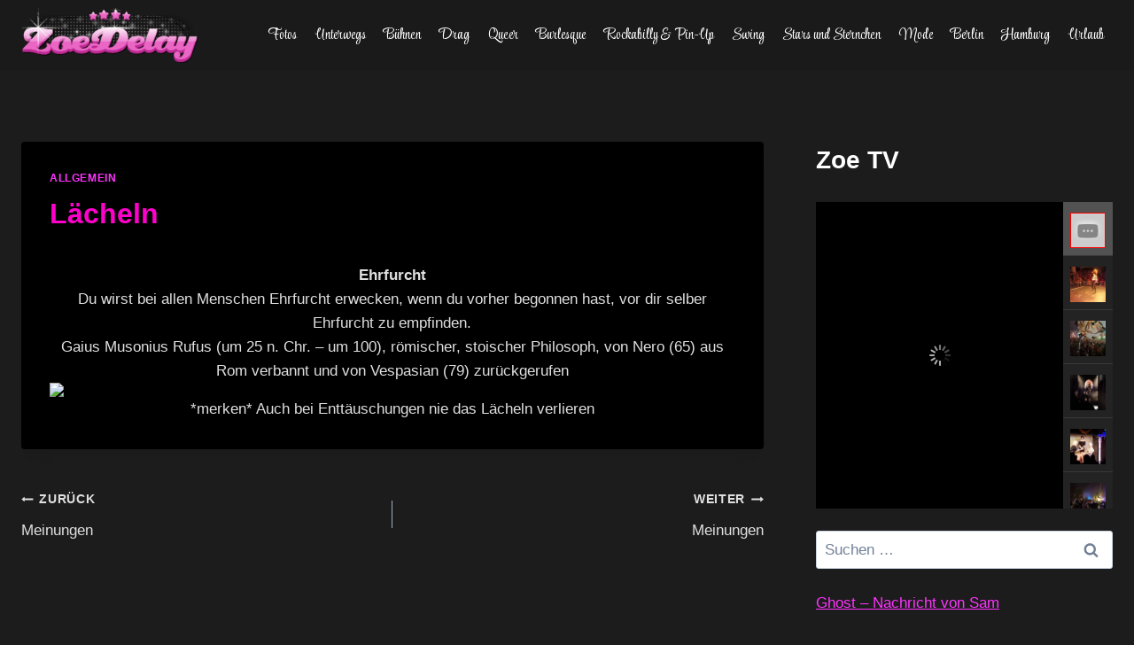

--- FILE ---
content_type: text/html; charset=UTF-8
request_url: http://www.zoe-delay.de/2004/11/29/laecheln-2/
body_size: 21816
content:
<!doctype html>
<html lang="de" class="no-js" itemtype="https://schema.org/Blog" itemscope>
<head>
	<meta charset="UTF-8">
	<meta name="viewport" content="width=device-width, initial-scale=1, minimum-scale=1">
	<meta name='robots' content='index, follow, max-image-preview:large, max-snippet:-1, max-video-preview:-1' />

	<!-- This site is optimized with the Yoast SEO plugin v26.1.1 - https://yoast.com/wordpress/plugins/seo/ -->
	<title>Lächeln - Zoe Delay</title>
	<link rel="canonical" href="https://www.zoe-delay.de/2004/11/29/laecheln-2/" />
	<meta property="og:locale" content="de_DE" />
	<meta property="og:type" content="article" />
	<meta property="og:title" content="Lächeln - Zoe Delay" />
	<meta property="og:description" content="Ehrfurcht Du wirst bei allen Menschen Ehrfurcht erwecken, wenn du vorher begonnen hast, vor dir selber Ehrfurcht zu empfinden. Gaius Musonius Rufus (um 25 n. Chr. &#8211; um 100), römischer, stoischer Philosoph, von Nero (65) aus Rom verbannt und von Vespasian (79) zurückgerufen *merken* Auch bei Enttäuschungen nie das Lächeln verlieren" />
	<meta property="og:url" content="https://www.zoe-delay.de/2004/11/29/laecheln-2/" />
	<meta property="og:site_name" content="Zoe Delay" />
	<meta property="article:author" content="https://de-de.facebook.com/zoe.delay/" />
	<meta property="article:published_time" content="2004-11-29T20:31:30+00:00" />
	<meta property="og:image" content="http://www.transgender.at/galerie/bilder/zoe-hh-2004_119.jpg" />
	<meta name="author" content="Zoe" />
	<meta name="twitter:label1" content="Verfasst von" />
	<meta name="twitter:data1" content="Zoe" />
	<script type="application/ld+json" class="yoast-schema-graph">{"@context":"https://schema.org","@graph":[{"@type":"Article","@id":"https://www.zoe-delay.de/2004/11/29/laecheln-2/#article","isPartOf":{"@id":"https://www.zoe-delay.de/2004/11/29/laecheln-2/"},"author":{"name":"Zoe","@id":"https://www.zoe-delay.de/#/schema/person/d3da1920fef4cf38e33a605b867986cf"},"headline":"Lächeln","datePublished":"2004-11-29T20:31:30+00:00","mainEntityOfPage":{"@id":"https://www.zoe-delay.de/2004/11/29/laecheln-2/"},"wordCount":53,"commentCount":0,"publisher":{"@id":"https://www.zoe-delay.de/#organization"},"image":{"@id":"https://www.zoe-delay.de/2004/11/29/laecheln-2/#primaryimage"},"thumbnailUrl":"http://www.transgender.at/galerie/bilder/zoe-hh-2004_119.jpg","articleSection":["allgemein"],"inLanguage":"de","potentialAction":[{"@type":"CommentAction","name":"Comment","target":["https://www.zoe-delay.de/2004/11/29/laecheln-2/#respond"]}]},{"@type":"WebPage","@id":"https://www.zoe-delay.de/2004/11/29/laecheln-2/","url":"https://www.zoe-delay.de/2004/11/29/laecheln-2/","name":"Lächeln - Zoe Delay","isPartOf":{"@id":"https://www.zoe-delay.de/#website"},"primaryImageOfPage":{"@id":"https://www.zoe-delay.de/2004/11/29/laecheln-2/#primaryimage"},"image":{"@id":"https://www.zoe-delay.de/2004/11/29/laecheln-2/#primaryimage"},"thumbnailUrl":"http://www.transgender.at/galerie/bilder/zoe-hh-2004_119.jpg","datePublished":"2004-11-29T20:31:30+00:00","breadcrumb":{"@id":"https://www.zoe-delay.de/2004/11/29/laecheln-2/#breadcrumb"},"inLanguage":"de","potentialAction":[{"@type":"ReadAction","target":["https://www.zoe-delay.de/2004/11/29/laecheln-2/"]}]},{"@type":"ImageObject","inLanguage":"de","@id":"https://www.zoe-delay.de/2004/11/29/laecheln-2/#primaryimage","url":"http://www.transgender.at/galerie/bilder/zoe-hh-2004_119.jpg","contentUrl":"http://www.transgender.at/galerie/bilder/zoe-hh-2004_119.jpg"},{"@type":"BreadcrumbList","@id":"https://www.zoe-delay.de/2004/11/29/laecheln-2/#breadcrumb","itemListElement":[{"@type":"ListItem","position":1,"name":"Startseite","item":"https://www.zoe-delay.de/"},{"@type":"ListItem","position":2,"name":"Lächeln"}]},{"@type":"WebSite","@id":"https://www.zoe-delay.de/#website","url":"https://www.zoe-delay.de/","name":"Zoe Delay","description":"Shows, Drag und Burlesque in Berlin, Hamburg und so weiter","publisher":{"@id":"https://www.zoe-delay.de/#organization"},"potentialAction":[{"@type":"SearchAction","target":{"@type":"EntryPoint","urlTemplate":"https://www.zoe-delay.de/?s={search_term_string}"},"query-input":{"@type":"PropertyValueSpecification","valueRequired":true,"valueName":"search_term_string"}}],"inLanguage":"de"},{"@type":"Organization","@id":"https://www.zoe-delay.de/#organization","name":"Zoe Delay","url":"https://www.zoe-delay.de/","logo":{"@type":"ImageObject","inLanguage":"de","@id":"https://www.zoe-delay.de/#/schema/logo/image/","url":"https://www.zoe-delay.de/wp-content/uploads/2025/07/cropped-zoe_delay.png","contentUrl":"https://www.zoe-delay.de/wp-content/uploads/2025/07/cropped-zoe_delay.png","width":266,"height":82,"caption":"Zoe Delay"},"image":{"@id":"https://www.zoe-delay.de/#/schema/logo/image/"}},{"@type":"Person","@id":"https://www.zoe-delay.de/#/schema/person/d3da1920fef4cf38e33a605b867986cf","name":"Zoe","image":{"@type":"ImageObject","inLanguage":"de","@id":"https://www.zoe-delay.de/#/schema/person/image/","url":"https://secure.gravatar.com/avatar/?s=96&d=mm&r=g","contentUrl":"https://secure.gravatar.com/avatar/?s=96&d=mm&r=g","caption":"Zoe"},"sameAs":["https://de-de.facebook.com/zoe.delay/","https://www.instagram.com/zoedelay/"],"url":"https://www.zoe-delay.de/author/zoe/"}]}</script>
	<!-- / Yoast SEO plugin. -->


<link rel='dns-prefetch' href='//www.googletagmanager.com' />
<link rel="alternate" type="application/rss+xml" title="Zoe Delay &raquo; Feed" href="https://www.zoe-delay.de/feed/" />
<link rel="alternate" type="application/rss+xml" title="Zoe Delay &raquo; Kommentar-Feed" href="https://www.zoe-delay.de/comments/feed/" />
			<script>document.documentElement.classList.remove( 'no-js' );</script>
			<link rel="alternate" type="application/rss+xml" title="Zoe Delay &raquo; Lächeln-Kommentar-Feed" href="https://www.zoe-delay.de/2004/11/29/laecheln-2/feed/" />
<link rel="alternate" title="oEmbed (JSON)" type="application/json+oembed" href="https://www.zoe-delay.de/wp-json/oembed/1.0/embed?url=https%3A%2F%2Fwww.zoe-delay.de%2F2004%2F11%2F29%2Flaecheln-2%2F" />
<link rel="alternate" title="oEmbed (XML)" type="text/xml+oembed" href="https://www.zoe-delay.de/wp-json/oembed/1.0/embed?url=https%3A%2F%2Fwww.zoe-delay.de%2F2004%2F11%2F29%2Flaecheln-2%2F&#038;format=xml" />
<style id='wp-img-auto-sizes-contain-inline-css'>
img:is([sizes=auto i],[sizes^="auto," i]){contain-intrinsic-size:3000px 1500px}
/*# sourceURL=wp-img-auto-sizes-contain-inline-css */
</style>
<style id='wp-emoji-styles-inline-css'>

	img.wp-smiley, img.emoji {
		display: inline !important;
		border: none !important;
		box-shadow: none !important;
		height: 1em !important;
		width: 1em !important;
		margin: 0 0.07em !important;
		vertical-align: -0.1em !important;
		background: none !important;
		padding: 0 !important;
	}
/*# sourceURL=wp-emoji-styles-inline-css */
</style>
<style id='wp-block-library-inline-css'>
:root{--wp-block-synced-color:#7a00df;--wp-block-synced-color--rgb:122,0,223;--wp-bound-block-color:var(--wp-block-synced-color);--wp-editor-canvas-background:#ddd;--wp-admin-theme-color:#007cba;--wp-admin-theme-color--rgb:0,124,186;--wp-admin-theme-color-darker-10:#006ba1;--wp-admin-theme-color-darker-10--rgb:0,107,160.5;--wp-admin-theme-color-darker-20:#005a87;--wp-admin-theme-color-darker-20--rgb:0,90,135;--wp-admin-border-width-focus:2px}@media (min-resolution:192dpi){:root{--wp-admin-border-width-focus:1.5px}}.wp-element-button{cursor:pointer}:root .has-very-light-gray-background-color{background-color:#eee}:root .has-very-dark-gray-background-color{background-color:#313131}:root .has-very-light-gray-color{color:#eee}:root .has-very-dark-gray-color{color:#313131}:root .has-vivid-green-cyan-to-vivid-cyan-blue-gradient-background{background:linear-gradient(135deg,#00d084,#0693e3)}:root .has-purple-crush-gradient-background{background:linear-gradient(135deg,#34e2e4,#4721fb 50%,#ab1dfe)}:root .has-hazy-dawn-gradient-background{background:linear-gradient(135deg,#faaca8,#dad0ec)}:root .has-subdued-olive-gradient-background{background:linear-gradient(135deg,#fafae1,#67a671)}:root .has-atomic-cream-gradient-background{background:linear-gradient(135deg,#fdd79a,#004a59)}:root .has-nightshade-gradient-background{background:linear-gradient(135deg,#330968,#31cdcf)}:root .has-midnight-gradient-background{background:linear-gradient(135deg,#020381,#2874fc)}:root{--wp--preset--font-size--normal:16px;--wp--preset--font-size--huge:42px}.has-regular-font-size{font-size:1em}.has-larger-font-size{font-size:2.625em}.has-normal-font-size{font-size:var(--wp--preset--font-size--normal)}.has-huge-font-size{font-size:var(--wp--preset--font-size--huge)}.has-text-align-center{text-align:center}.has-text-align-left{text-align:left}.has-text-align-right{text-align:right}.has-fit-text{white-space:nowrap!important}#end-resizable-editor-section{display:none}.aligncenter{clear:both}.items-justified-left{justify-content:flex-start}.items-justified-center{justify-content:center}.items-justified-right{justify-content:flex-end}.items-justified-space-between{justify-content:space-between}.screen-reader-text{border:0;clip-path:inset(50%);height:1px;margin:-1px;overflow:hidden;padding:0;position:absolute;width:1px;word-wrap:normal!important}.screen-reader-text:focus{background-color:#ddd;clip-path:none;color:#444;display:block;font-size:1em;height:auto;left:5px;line-height:normal;padding:15px 23px 14px;text-decoration:none;top:5px;width:auto;z-index:100000}html :where(.has-border-color){border-style:solid}html :where([style*=border-top-color]){border-top-style:solid}html :where([style*=border-right-color]){border-right-style:solid}html :where([style*=border-bottom-color]){border-bottom-style:solid}html :where([style*=border-left-color]){border-left-style:solid}html :where([style*=border-width]){border-style:solid}html :where([style*=border-top-width]){border-top-style:solid}html :where([style*=border-right-width]){border-right-style:solid}html :where([style*=border-bottom-width]){border-bottom-style:solid}html :where([style*=border-left-width]){border-left-style:solid}html :where(img[class*=wp-image-]){height:auto;max-width:100%}:where(figure){margin:0 0 1em}html :where(.is-position-sticky){--wp-admin--admin-bar--position-offset:var(--wp-admin--admin-bar--height,0px)}@media screen and (max-width:600px){html :where(.is-position-sticky){--wp-admin--admin-bar--position-offset:0px}}

/*# sourceURL=wp-block-library-inline-css */
</style><style id='wp-block-heading-inline-css'>
h1:where(.wp-block-heading).has-background,h2:where(.wp-block-heading).has-background,h3:where(.wp-block-heading).has-background,h4:where(.wp-block-heading).has-background,h5:where(.wp-block-heading).has-background,h6:where(.wp-block-heading).has-background{padding:1.25em 2.375em}h1.has-text-align-left[style*=writing-mode]:where([style*=vertical-lr]),h1.has-text-align-right[style*=writing-mode]:where([style*=vertical-rl]),h2.has-text-align-left[style*=writing-mode]:where([style*=vertical-lr]),h2.has-text-align-right[style*=writing-mode]:where([style*=vertical-rl]),h3.has-text-align-left[style*=writing-mode]:where([style*=vertical-lr]),h3.has-text-align-right[style*=writing-mode]:where([style*=vertical-rl]),h4.has-text-align-left[style*=writing-mode]:where([style*=vertical-lr]),h4.has-text-align-right[style*=writing-mode]:where([style*=vertical-rl]),h5.has-text-align-left[style*=writing-mode]:where([style*=vertical-lr]),h5.has-text-align-right[style*=writing-mode]:where([style*=vertical-rl]),h6.has-text-align-left[style*=writing-mode]:where([style*=vertical-lr]),h6.has-text-align-right[style*=writing-mode]:where([style*=vertical-rl]){rotate:180deg}
/*# sourceURL=http://www.zoe-delay.de/wp-includes/blocks/heading/style.min.css */
</style>
<style id='wp-block-latest-posts-inline-css'>
.wp-block-latest-posts{box-sizing:border-box}.wp-block-latest-posts.alignleft{margin-right:2em}.wp-block-latest-posts.alignright{margin-left:2em}.wp-block-latest-posts.wp-block-latest-posts__list{list-style:none}.wp-block-latest-posts.wp-block-latest-posts__list li{clear:both;overflow-wrap:break-word}.wp-block-latest-posts.is-grid{display:flex;flex-wrap:wrap}.wp-block-latest-posts.is-grid li{margin:0 1.25em 1.25em 0;width:100%}@media (min-width:600px){.wp-block-latest-posts.columns-2 li{width:calc(50% - .625em)}.wp-block-latest-posts.columns-2 li:nth-child(2n){margin-right:0}.wp-block-latest-posts.columns-3 li{width:calc(33.33333% - .83333em)}.wp-block-latest-posts.columns-3 li:nth-child(3n){margin-right:0}.wp-block-latest-posts.columns-4 li{width:calc(25% - .9375em)}.wp-block-latest-posts.columns-4 li:nth-child(4n){margin-right:0}.wp-block-latest-posts.columns-5 li{width:calc(20% - 1em)}.wp-block-latest-posts.columns-5 li:nth-child(5n){margin-right:0}.wp-block-latest-posts.columns-6 li{width:calc(16.66667% - 1.04167em)}.wp-block-latest-posts.columns-6 li:nth-child(6n){margin-right:0}}:root :where(.wp-block-latest-posts.is-grid){padding:0}:root :where(.wp-block-latest-posts.wp-block-latest-posts__list){padding-left:0}.wp-block-latest-posts__post-author,.wp-block-latest-posts__post-date{display:block;font-size:.8125em}.wp-block-latest-posts__post-excerpt,.wp-block-latest-posts__post-full-content{margin-bottom:1em;margin-top:.5em}.wp-block-latest-posts__featured-image a{display:inline-block}.wp-block-latest-posts__featured-image img{height:auto;max-width:100%;width:auto}.wp-block-latest-posts__featured-image.alignleft{float:left;margin-right:1em}.wp-block-latest-posts__featured-image.alignright{float:right;margin-left:1em}.wp-block-latest-posts__featured-image.aligncenter{margin-bottom:1em;text-align:center}
/*# sourceURL=http://www.zoe-delay.de/wp-includes/blocks/latest-posts/style.min.css */
</style>
<style id='wp-block-paragraph-inline-css'>
.is-small-text{font-size:.875em}.is-regular-text{font-size:1em}.is-large-text{font-size:2.25em}.is-larger-text{font-size:3em}.has-drop-cap:not(:focus):first-letter{float:left;font-size:8.4em;font-style:normal;font-weight:100;line-height:.68;margin:.05em .1em 0 0;text-transform:uppercase}body.rtl .has-drop-cap:not(:focus):first-letter{float:none;margin-left:.1em}p.has-drop-cap.has-background{overflow:hidden}:root :where(p.has-background){padding:1.25em 2.375em}:where(p.has-text-color:not(.has-link-color)) a{color:inherit}p.has-text-align-left[style*="writing-mode:vertical-lr"],p.has-text-align-right[style*="writing-mode:vertical-rl"]{rotate:180deg}
/*# sourceURL=http://www.zoe-delay.de/wp-includes/blocks/paragraph/style.min.css */
</style>
<style id='global-styles-inline-css'>
:root{--wp--preset--aspect-ratio--square: 1;--wp--preset--aspect-ratio--4-3: 4/3;--wp--preset--aspect-ratio--3-4: 3/4;--wp--preset--aspect-ratio--3-2: 3/2;--wp--preset--aspect-ratio--2-3: 2/3;--wp--preset--aspect-ratio--16-9: 16/9;--wp--preset--aspect-ratio--9-16: 9/16;--wp--preset--color--black: #000000;--wp--preset--color--cyan-bluish-gray: #abb8c3;--wp--preset--color--white: #ffffff;--wp--preset--color--pale-pink: #f78da7;--wp--preset--color--vivid-red: #cf2e2e;--wp--preset--color--luminous-vivid-orange: #ff6900;--wp--preset--color--luminous-vivid-amber: #fcb900;--wp--preset--color--light-green-cyan: #7bdcb5;--wp--preset--color--vivid-green-cyan: #00d084;--wp--preset--color--pale-cyan-blue: #8ed1fc;--wp--preset--color--vivid-cyan-blue: #0693e3;--wp--preset--color--vivid-purple: #9b51e0;--wp--preset--color--theme-palette-1: var(--global-palette1);--wp--preset--color--theme-palette-2: var(--global-palette2);--wp--preset--color--theme-palette-3: var(--global-palette3);--wp--preset--color--theme-palette-4: var(--global-palette4);--wp--preset--color--theme-palette-5: var(--global-palette5);--wp--preset--color--theme-palette-6: var(--global-palette6);--wp--preset--color--theme-palette-7: var(--global-palette7);--wp--preset--color--theme-palette-8: var(--global-palette8);--wp--preset--color--theme-palette-9: var(--global-palette9);--wp--preset--gradient--vivid-cyan-blue-to-vivid-purple: linear-gradient(135deg,rgb(6,147,227) 0%,rgb(155,81,224) 100%);--wp--preset--gradient--light-green-cyan-to-vivid-green-cyan: linear-gradient(135deg,rgb(122,220,180) 0%,rgb(0,208,130) 100%);--wp--preset--gradient--luminous-vivid-amber-to-luminous-vivid-orange: linear-gradient(135deg,rgb(252,185,0) 0%,rgb(255,105,0) 100%);--wp--preset--gradient--luminous-vivid-orange-to-vivid-red: linear-gradient(135deg,rgb(255,105,0) 0%,rgb(207,46,46) 100%);--wp--preset--gradient--very-light-gray-to-cyan-bluish-gray: linear-gradient(135deg,rgb(238,238,238) 0%,rgb(169,184,195) 100%);--wp--preset--gradient--cool-to-warm-spectrum: linear-gradient(135deg,rgb(74,234,220) 0%,rgb(151,120,209) 20%,rgb(207,42,186) 40%,rgb(238,44,130) 60%,rgb(251,105,98) 80%,rgb(254,248,76) 100%);--wp--preset--gradient--blush-light-purple: linear-gradient(135deg,rgb(255,206,236) 0%,rgb(152,150,240) 100%);--wp--preset--gradient--blush-bordeaux: linear-gradient(135deg,rgb(254,205,165) 0%,rgb(254,45,45) 50%,rgb(107,0,62) 100%);--wp--preset--gradient--luminous-dusk: linear-gradient(135deg,rgb(255,203,112) 0%,rgb(199,81,192) 50%,rgb(65,88,208) 100%);--wp--preset--gradient--pale-ocean: linear-gradient(135deg,rgb(255,245,203) 0%,rgb(182,227,212) 50%,rgb(51,167,181) 100%);--wp--preset--gradient--electric-grass: linear-gradient(135deg,rgb(202,248,128) 0%,rgb(113,206,126) 100%);--wp--preset--gradient--midnight: linear-gradient(135deg,rgb(2,3,129) 0%,rgb(40,116,252) 100%);--wp--preset--font-size--small: var(--global-font-size-small);--wp--preset--font-size--medium: var(--global-font-size-medium);--wp--preset--font-size--large: var(--global-font-size-large);--wp--preset--font-size--x-large: 42px;--wp--preset--font-size--larger: var(--global-font-size-larger);--wp--preset--font-size--xxlarge: var(--global-font-size-xxlarge);--wp--preset--spacing--20: 0.44rem;--wp--preset--spacing--30: 0.67rem;--wp--preset--spacing--40: 1rem;--wp--preset--spacing--50: 1.5rem;--wp--preset--spacing--60: 2.25rem;--wp--preset--spacing--70: 3.38rem;--wp--preset--spacing--80: 5.06rem;--wp--preset--shadow--natural: 6px 6px 9px rgba(0, 0, 0, 0.2);--wp--preset--shadow--deep: 12px 12px 50px rgba(0, 0, 0, 0.4);--wp--preset--shadow--sharp: 6px 6px 0px rgba(0, 0, 0, 0.2);--wp--preset--shadow--outlined: 6px 6px 0px -3px rgb(255, 255, 255), 6px 6px rgb(0, 0, 0);--wp--preset--shadow--crisp: 6px 6px 0px rgb(0, 0, 0);}:where(.is-layout-flex){gap: 0.5em;}:where(.is-layout-grid){gap: 0.5em;}body .is-layout-flex{display: flex;}.is-layout-flex{flex-wrap: wrap;align-items: center;}.is-layout-flex > :is(*, div){margin: 0;}body .is-layout-grid{display: grid;}.is-layout-grid > :is(*, div){margin: 0;}:where(.wp-block-columns.is-layout-flex){gap: 2em;}:where(.wp-block-columns.is-layout-grid){gap: 2em;}:where(.wp-block-post-template.is-layout-flex){gap: 1.25em;}:where(.wp-block-post-template.is-layout-grid){gap: 1.25em;}.has-black-color{color: var(--wp--preset--color--black) !important;}.has-cyan-bluish-gray-color{color: var(--wp--preset--color--cyan-bluish-gray) !important;}.has-white-color{color: var(--wp--preset--color--white) !important;}.has-pale-pink-color{color: var(--wp--preset--color--pale-pink) !important;}.has-vivid-red-color{color: var(--wp--preset--color--vivid-red) !important;}.has-luminous-vivid-orange-color{color: var(--wp--preset--color--luminous-vivid-orange) !important;}.has-luminous-vivid-amber-color{color: var(--wp--preset--color--luminous-vivid-amber) !important;}.has-light-green-cyan-color{color: var(--wp--preset--color--light-green-cyan) !important;}.has-vivid-green-cyan-color{color: var(--wp--preset--color--vivid-green-cyan) !important;}.has-pale-cyan-blue-color{color: var(--wp--preset--color--pale-cyan-blue) !important;}.has-vivid-cyan-blue-color{color: var(--wp--preset--color--vivid-cyan-blue) !important;}.has-vivid-purple-color{color: var(--wp--preset--color--vivid-purple) !important;}.has-black-background-color{background-color: var(--wp--preset--color--black) !important;}.has-cyan-bluish-gray-background-color{background-color: var(--wp--preset--color--cyan-bluish-gray) !important;}.has-white-background-color{background-color: var(--wp--preset--color--white) !important;}.has-pale-pink-background-color{background-color: var(--wp--preset--color--pale-pink) !important;}.has-vivid-red-background-color{background-color: var(--wp--preset--color--vivid-red) !important;}.has-luminous-vivid-orange-background-color{background-color: var(--wp--preset--color--luminous-vivid-orange) !important;}.has-luminous-vivid-amber-background-color{background-color: var(--wp--preset--color--luminous-vivid-amber) !important;}.has-light-green-cyan-background-color{background-color: var(--wp--preset--color--light-green-cyan) !important;}.has-vivid-green-cyan-background-color{background-color: var(--wp--preset--color--vivid-green-cyan) !important;}.has-pale-cyan-blue-background-color{background-color: var(--wp--preset--color--pale-cyan-blue) !important;}.has-vivid-cyan-blue-background-color{background-color: var(--wp--preset--color--vivid-cyan-blue) !important;}.has-vivid-purple-background-color{background-color: var(--wp--preset--color--vivid-purple) !important;}.has-black-border-color{border-color: var(--wp--preset--color--black) !important;}.has-cyan-bluish-gray-border-color{border-color: var(--wp--preset--color--cyan-bluish-gray) !important;}.has-white-border-color{border-color: var(--wp--preset--color--white) !important;}.has-pale-pink-border-color{border-color: var(--wp--preset--color--pale-pink) !important;}.has-vivid-red-border-color{border-color: var(--wp--preset--color--vivid-red) !important;}.has-luminous-vivid-orange-border-color{border-color: var(--wp--preset--color--luminous-vivid-orange) !important;}.has-luminous-vivid-amber-border-color{border-color: var(--wp--preset--color--luminous-vivid-amber) !important;}.has-light-green-cyan-border-color{border-color: var(--wp--preset--color--light-green-cyan) !important;}.has-vivid-green-cyan-border-color{border-color: var(--wp--preset--color--vivid-green-cyan) !important;}.has-pale-cyan-blue-border-color{border-color: var(--wp--preset--color--pale-cyan-blue) !important;}.has-vivid-cyan-blue-border-color{border-color: var(--wp--preset--color--vivid-cyan-blue) !important;}.has-vivid-purple-border-color{border-color: var(--wp--preset--color--vivid-purple) !important;}.has-vivid-cyan-blue-to-vivid-purple-gradient-background{background: var(--wp--preset--gradient--vivid-cyan-blue-to-vivid-purple) !important;}.has-light-green-cyan-to-vivid-green-cyan-gradient-background{background: var(--wp--preset--gradient--light-green-cyan-to-vivid-green-cyan) !important;}.has-luminous-vivid-amber-to-luminous-vivid-orange-gradient-background{background: var(--wp--preset--gradient--luminous-vivid-amber-to-luminous-vivid-orange) !important;}.has-luminous-vivid-orange-to-vivid-red-gradient-background{background: var(--wp--preset--gradient--luminous-vivid-orange-to-vivid-red) !important;}.has-very-light-gray-to-cyan-bluish-gray-gradient-background{background: var(--wp--preset--gradient--very-light-gray-to-cyan-bluish-gray) !important;}.has-cool-to-warm-spectrum-gradient-background{background: var(--wp--preset--gradient--cool-to-warm-spectrum) !important;}.has-blush-light-purple-gradient-background{background: var(--wp--preset--gradient--blush-light-purple) !important;}.has-blush-bordeaux-gradient-background{background: var(--wp--preset--gradient--blush-bordeaux) !important;}.has-luminous-dusk-gradient-background{background: var(--wp--preset--gradient--luminous-dusk) !important;}.has-pale-ocean-gradient-background{background: var(--wp--preset--gradient--pale-ocean) !important;}.has-electric-grass-gradient-background{background: var(--wp--preset--gradient--electric-grass) !important;}.has-midnight-gradient-background{background: var(--wp--preset--gradient--midnight) !important;}.has-small-font-size{font-size: var(--wp--preset--font-size--small) !important;}.has-medium-font-size{font-size: var(--wp--preset--font-size--medium) !important;}.has-large-font-size{font-size: var(--wp--preset--font-size--large) !important;}.has-x-large-font-size{font-size: var(--wp--preset--font-size--x-large) !important;}
/*# sourceURL=global-styles-inline-css */
</style>

<style id='classic-theme-styles-inline-css'>
/*! This file is auto-generated */
.wp-block-button__link{color:#fff;background-color:#32373c;border-radius:9999px;box-shadow:none;text-decoration:none;padding:calc(.667em + 2px) calc(1.333em + 2px);font-size:1.125em}.wp-block-file__button{background:#32373c;color:#fff;text-decoration:none}
/*# sourceURL=/wp-includes/css/classic-themes.min.css */
</style>
<link rel='stylesheet' id='kadence-global-css' href='http://www.zoe-delay.de/wp-content/themes/kadence/assets/css/global.min.css?ver=1.2.28' media='all' />
<style id='kadence-global-inline-css'>
/* Kadence Base CSS */
:root{--global-palette1:#2B6CB0;--global-palette2:#215387;--global-palette3:#1A202C;--global-palette4:#2D3748;--global-palette5:#4A5568;--global-palette6:#718096;--global-palette7:#EDF2F7;--global-palette8:#F7FAFC;--global-palette9:#ffffff;--global-palette9rgb:255, 255, 255;--global-palette-highlight:#ff33ff;--global-palette-highlight-alt:#ff00cc;--global-palette-highlight-alt2:var(--global-palette9);--global-palette-btn-bg:var(--global-palette1);--global-palette-btn-bg-hover:var(--global-palette2);--global-palette-btn:var(--global-palette9);--global-palette-btn-hover:var(--global-palette9);--global-body-font-family:-apple-system,BlinkMacSystemFont,"Segoe UI",Roboto,Oxygen-Sans,Ubuntu,Cantarell,"Helvetica Neue",sans-serif, "Apple Color Emoji", "Segoe UI Emoji", "Segoe UI Symbol";--global-heading-font-family:inherit;--global-primary-nav-font-family:'Style Script', cursive;--global-fallback-font:sans-serif;--global-display-fallback-font:sans-serif;--global-content-width:1290px;--global-content-wide-width:calc(1290px + 230px);--global-content-narrow-width:842px;--global-content-edge-padding:1.5rem;--global-content-boxed-padding:2rem;--global-calc-content-width:calc(1290px - var(--global-content-edge-padding) - var(--global-content-edge-padding) );--wp--style--global--content-size:var(--global-calc-content-width);}.wp-site-blocks{--global-vw:calc( 100vw - ( 0.5 * var(--scrollbar-offset)));}body{background:#1a1a1a;}body, input, select, optgroup, textarea{font-style:normal;font-weight:400;font-size:17px;line-height:1.6;font-family:var(--global-body-font-family);color:#e0e0e0;}.content-bg, body.content-style-unboxed .site{background:var(--global-palette9);}h1,h2,h3,h4,h5,h6{font-family:var(--global-heading-font-family);}h1{font-style:normal;font-weight:700;font-size:32px;line-height:1.5;color:#ff00cc;}h2{font-style:normal;font-weight:700;font-size:28px;line-height:1.5;color:#ffffff;}h3{font-weight:700;font-size:24px;line-height:1.5;color:var(--global-palette3);}h4{font-weight:700;font-size:22px;line-height:1.5;color:var(--global-palette4);}h5{font-weight:700;font-size:20px;line-height:1.5;color:var(--global-palette4);}h6{font-weight:700;font-size:18px;line-height:1.5;color:var(--global-palette5);}.entry-hero .kadence-breadcrumbs, .entry-hero .search-form{font-style:normal;color:#ff33cc;}.entry-hero .kadence-breadcrumbs{max-width:1290px;}.site-container, .site-header-row-layout-contained, .site-footer-row-layout-contained, .entry-hero-layout-contained, .comments-area, .alignfull > .wp-block-cover__inner-container, .alignwide > .wp-block-cover__inner-container{max-width:var(--global-content-width);}.content-width-narrow .content-container.site-container, .content-width-narrow .hero-container.site-container{max-width:var(--global-content-narrow-width);}@media all and (min-width: 1520px){.wp-site-blocks .content-container  .alignwide{margin-left:-115px;margin-right:-115px;width:unset;max-width:unset;}}@media all and (min-width: 1102px){.content-width-narrow .wp-site-blocks .content-container .alignwide{margin-left:-130px;margin-right:-130px;width:unset;max-width:unset;}}.content-style-boxed .wp-site-blocks .entry-content .alignwide{margin-left:calc( -1 * var( --global-content-boxed-padding ) );margin-right:calc( -1 * var( --global-content-boxed-padding ) );}.content-area{margin-top:5rem;margin-bottom:5rem;}@media all and (max-width: 1024px){.content-area{margin-top:3rem;margin-bottom:3rem;}}@media all and (max-width: 767px){.content-area{margin-top:2rem;margin-bottom:2rem;}}@media all and (max-width: 1024px){:root{--global-content-boxed-padding:2rem;}}@media all and (max-width: 767px){:root{--global-content-boxed-padding:1.5rem;}}.entry-content-wrap{padding:2rem;}@media all and (max-width: 1024px){.entry-content-wrap{padding:2rem;}}@media all and (max-width: 767px){.entry-content-wrap{padding:1.5rem;}}.entry.single-entry{box-shadow:0px 15px 15px -10px rgba(0,0,0,0.05);}.entry.loop-entry{box-shadow:0px 15px 15px -10px rgba(0,0,0,0.05);}.loop-entry .entry-content-wrap{padding:2rem;}@media all and (max-width: 1024px){.loop-entry .entry-content-wrap{padding:2rem;}}@media all and (max-width: 767px){.loop-entry .entry-content-wrap{padding:1.5rem;}}.primary-sidebar.widget-area .widget{margin-bottom:1.5em;font-style:normal;color:#ffffff;}.primary-sidebar.widget-area .widget-title{font-style:normal;font-weight:400;font-size:20px;line-height:1.5;color:#ffffff;}.primary-sidebar.widget-area .sidebar-inner-wrap a:where(:not(.button):not(.wp-block-button__link):not(.wp-element-button)){color:#ff33ff;}.primary-sidebar.widget-area .sidebar-inner-wrap a:where(:not(.button):not(.wp-block-button__link):not(.wp-element-button)):hover{color:#ff00cc;}.primary-sidebar.widget-area{background:rgba(150,17,17,0);padding:0px 0px 0px 0px;}.has-sidebar.has-left-sidebar:not(.rtl) .primary-sidebar.widget-area, .rtl.has-sidebar:not(.has-left-sidebar) .primary-sidebar.widget-area{border-right:0px solid rgba(228,8,238,0);}.has-sidebar:not(.has-left-sidebar):not(.rtl) .primary-sidebar.widget-area, .rtl.has-sidebar.has-left-sidebar .primary-sidebar.widget-area{border-left:0px solid rgba(228,8,238,0);}button, .button, .wp-block-button__link, input[type="button"], input[type="reset"], input[type="submit"], .fl-button, .elementor-button-wrapper .elementor-button, .wc-block-components-checkout-place-order-button, .wc-block-cart__submit{box-shadow:0px 0px 0px -7px rgba(0,0,0,0);}button:hover, button:focus, button:active, .button:hover, .button:focus, .button:active, .wp-block-button__link:hover, .wp-block-button__link:focus, .wp-block-button__link:active, input[type="button"]:hover, input[type="button"]:focus, input[type="button"]:active, input[type="reset"]:hover, input[type="reset"]:focus, input[type="reset"]:active, input[type="submit"]:hover, input[type="submit"]:focus, input[type="submit"]:active, .elementor-button-wrapper .elementor-button:hover, .elementor-button-wrapper .elementor-button:focus, .elementor-button-wrapper .elementor-button:active, .wc-block-cart__submit:hover{box-shadow:0px 15px 25px -7px rgba(0,0,0,0.1);}.kb-button.kb-btn-global-outline.kb-btn-global-inherit{padding-top:calc(px - 2px);padding-right:calc(px - 2px);padding-bottom:calc(px - 2px);padding-left:calc(px - 2px);}@media all and (min-width: 1025px){.transparent-header .entry-hero .entry-hero-container-inner{padding-top:80px;}}@media all and (max-width: 1024px){.mobile-transparent-header .entry-hero .entry-hero-container-inner{padding-top:0px;}}@media all and (max-width: 767px){.mobile-transparent-header .entry-hero .entry-hero-container-inner{padding-top:0px;}}.comment-metadata a:not(.comment-edit-link), .comment-body .edit-link:before{display:none;}body.single{background:#1c1c1c;}body.single .content-bg, body.content-style-unboxed.single .site{background:#000000;}.post-title .kadence-breadcrumbs{color:#000000;}.entry-hero.post-hero-section .entry-header{min-height:200px;}.loop-entry.type-post h2.entry-title{font-style:normal;color:#ff00cc;}
/* Kadence Header CSS */
@media all and (max-width: 1024px){.mobile-transparent-header #masthead{position:absolute;left:0px;right:0px;z-index:100;}.kadence-scrollbar-fixer.mobile-transparent-header #masthead{right:var(--scrollbar-offset,0);}.mobile-transparent-header #masthead, .mobile-transparent-header .site-top-header-wrap .site-header-row-container-inner, .mobile-transparent-header .site-main-header-wrap .site-header-row-container-inner, .mobile-transparent-header .site-bottom-header-wrap .site-header-row-container-inner{background:transparent;}.site-header-row-tablet-layout-fullwidth, .site-header-row-tablet-layout-standard{padding:0px;}}@media all and (min-width: 1025px){.transparent-header #masthead{position:absolute;left:0px;right:0px;z-index:100;}.transparent-header.kadence-scrollbar-fixer #masthead{right:var(--scrollbar-offset,0);}.transparent-header #masthead, .transparent-header .site-top-header-wrap .site-header-row-container-inner, .transparent-header .site-main-header-wrap .site-header-row-container-inner, .transparent-header .site-bottom-header-wrap .site-header-row-container-inner{background:transparent;}}.site-branding a.brand img{max-width:200px;}.site-branding a.brand img.svg-logo-image{width:200px;}.site-branding{padding:0px 0px 0px 0px;}#masthead, #masthead .kadence-sticky-header.item-is-fixed:not(.item-at-start):not(.site-header-row-container):not(.site-main-header-wrap), #masthead .kadence-sticky-header.item-is-fixed:not(.item-at-start) > .site-header-row-container-inner{background:#ffffff;}.site-main-header-wrap .site-header-row-container-inner{background:#1a1a1a;border-bottom:0px none transparent;}.site-main-header-inner-wrap{min-height:80px;}.site-bottom-header-wrap .site-header-row-container-inner{background:#1a1a1a;}.site-bottom-header-inner-wrap{min-height:0px;}@media all and (max-width: 767px){.site-bottom-header-wrap .site-header-row-container-inner{background:#1a1a1a;}}.header-navigation[class*="header-navigation-style-underline"] .header-menu-container.primary-menu-container>ul>li>a:after{width:calc( 100% - 1.2em);}.main-navigation .primary-menu-container > ul > li.menu-item > a{padding-left:calc(1.2em / 2);padding-right:calc(1.2em / 2);padding-top:0.6em;padding-bottom:0.6em;color:#ffffff;}.main-navigation .primary-menu-container > ul > li.menu-item .dropdown-nav-special-toggle{right:calc(1.2em / 2);}.main-navigation .primary-menu-container > ul li.menu-item > a{font-style:normal;font-weight:normal;font-family:var(--global-primary-nav-font-family);}.main-navigation .primary-menu-container > ul > li.menu-item > a:hover{color:#ff00cc;}.main-navigation .primary-menu-container > ul > li.menu-item.current-menu-item > a{color:#ff33ff;}.header-navigation .header-menu-container ul ul.sub-menu, .header-navigation .header-menu-container ul ul.submenu{background:var(--global-palette3);box-shadow:0px 2px 13px 0px rgba(0,0,0,0.1);}.header-navigation .header-menu-container ul ul li.menu-item, .header-menu-container ul.menu > li.kadence-menu-mega-enabled > ul > li.menu-item > a{border-bottom:1px solid rgba(255,255,255,0.1);}.header-navigation .header-menu-container ul ul li.menu-item > a{width:200px;padding-top:1em;padding-bottom:1em;color:var(--global-palette8);font-size:12px;}.header-navigation .header-menu-container ul ul li.menu-item > a:hover{color:var(--global-palette9);background:var(--global-palette4);}.header-navigation .header-menu-container ul ul li.menu-item.current-menu-item > a{color:var(--global-palette9);background:var(--global-palette4);}.mobile-toggle-open-container .menu-toggle-open, .mobile-toggle-open-container .menu-toggle-open:focus{color:#c542b5;padding:0.4em 0.6em 0.4em 0.6em;font-size:14px;}.mobile-toggle-open-container .menu-toggle-open.menu-toggle-style-bordered{border:1px solid currentColor;}.mobile-toggle-open-container .menu-toggle-open .menu-toggle-icon{font-size:20px;}.mobile-toggle-open-container .menu-toggle-open:hover, .mobile-toggle-open-container .menu-toggle-open:focus-visible{color:var(--global-palette-highlight);}.mobile-navigation ul li{font-size:14px;}.mobile-navigation ul li a{padding-top:1em;padding-bottom:1em;}.mobile-navigation ul li > a, .mobile-navigation ul li.menu-item-has-children > .drawer-nav-drop-wrap{color:var(--global-palette8);}.mobile-navigation ul li.current-menu-item > a, .mobile-navigation ul li.current-menu-item.menu-item-has-children > .drawer-nav-drop-wrap{color:var(--global-palette-highlight);}.mobile-navigation ul li.menu-item-has-children .drawer-nav-drop-wrap, .mobile-navigation ul li:not(.menu-item-has-children) a{border-bottom:1px solid rgba(255,255,255,0.1);}.mobile-navigation:not(.drawer-navigation-parent-toggle-true) ul li.menu-item-has-children .drawer-nav-drop-wrap button{border-left:1px solid rgba(255,255,255,0.1);}#mobile-drawer .drawer-header .drawer-toggle{padding:0.6em 0.15em 0.6em 0.15em;font-size:24px;}.search-toggle-open-container .search-toggle-open{background:#1a1a1a;color:#ff00cc;}.search-toggle-open-container .search-toggle-open.search-toggle-style-bordered{border:1px solid currentColor;}.search-toggle-open-container .search-toggle-open .search-toggle-icon{font-size:1em;}.search-toggle-open-container .search-toggle-open:hover, .search-toggle-open-container .search-toggle-open:focus{color:#ff00cc;background:#1a1a1a;}#search-drawer .drawer-inner{background:#1a1a1a;}@media all and (max-width: 767px){#search-drawer .drawer-inner{background:#000000;}}
/* Kadence Footer CSS */
.site-bottom-footer-inner-wrap{padding-top:30px;padding-bottom:30px;grid-column-gap:30px;}.site-bottom-footer-inner-wrap .widget{margin-bottom:30px;}.site-bottom-footer-inner-wrap .site-footer-section:not(:last-child):after{right:calc(-30px / 2);}
/*# sourceURL=kadence-global-inline-css */
</style>
<link rel='stylesheet' id='kadence-header-css' href='http://www.zoe-delay.de/wp-content/themes/kadence/assets/css/header.min.css?ver=1.2.28' media='all' />
<link rel='stylesheet' id='kadence-content-css' href='http://www.zoe-delay.de/wp-content/themes/kadence/assets/css/content.min.css?ver=1.2.28' media='all' />
<link rel='stylesheet' id='kadence-comments-css' href='http://www.zoe-delay.de/wp-content/themes/kadence/assets/css/comments.min.css?ver=1.2.28' media='all' />
<link rel='stylesheet' id='kadence-sidebar-css' href='http://www.zoe-delay.de/wp-content/themes/kadence/assets/css/sidebar.min.css?ver=1.2.28' media='all' />
<link rel='stylesheet' id='kadence-related-posts-css' href='http://www.zoe-delay.de/wp-content/themes/kadence/assets/css/related-posts.min.css?ver=1.2.28' media='all' />
<link rel='stylesheet' id='kad-splide-css' href='http://www.zoe-delay.de/wp-content/themes/kadence/assets/css/kadence-splide.min.css?ver=1.2.28' media='all' />
<link rel='stylesheet' id='kadence-footer-css' href='http://www.zoe-delay.de/wp-content/themes/kadence/assets/css/footer.min.css?ver=1.2.28' media='all' />

<!-- Google Tag (gtac.js) durch Site-Kit hinzugefügt -->
<!-- Von Site Kit hinzugefügtes Google-Analytics-Snippet -->
<script src="https://www.googletagmanager.com/gtag/js?id=GT-5MCJ3VSJ" id="google_gtagjs-js" async></script>
<script id="google_gtagjs-js-after">
window.dataLayer = window.dataLayer || [];function gtag(){dataLayer.push(arguments);}
gtag("set","linker",{"domains":["www.zoe-delay.de"]});
gtag("js", new Date());
gtag("set", "developer_id.dZTNiMT", true);
gtag("config", "GT-5MCJ3VSJ");
 window._googlesitekit = window._googlesitekit || {}; window._googlesitekit.throttledEvents = []; window._googlesitekit.gtagEvent = (name, data) => { var key = JSON.stringify( { name, data } ); if ( !! window._googlesitekit.throttledEvents[ key ] ) { return; } window._googlesitekit.throttledEvents[ key ] = true; setTimeout( () => { delete window._googlesitekit.throttledEvents[ key ]; }, 5 ); gtag( "event", name, { ...data, event_source: "site-kit" } ); }; 
//# sourceURL=google_gtagjs-js-after
</script>
<link rel="https://api.w.org/" href="https://www.zoe-delay.de/wp-json/" /><link rel="alternate" title="JSON" type="application/json" href="https://www.zoe-delay.de/wp-json/wp/v2/posts/197" /><link rel="EditURI" type="application/rsd+xml" title="RSD" href="https://www.zoe-delay.de/xmlrpc.php?rsd" />
<meta name="generator" content="WordPress 6.9" />
<link rel='shortlink' href='https://www.zoe-delay.de/?p=197' />
<meta name="generator" content="Site Kit by Google 1.170.0" /><link rel="pingback" href="http://www.zoe-delay.de/xmlrpc.php"><meta name="google-site-verification" content="Q5kKG97_hFVx_ip3Ent9hV7MoBdLJDIxnEpySOgmR_M"><link rel='stylesheet' id='kadence-fonts-gfonts-css' href='https://fonts.googleapis.com/css?family=Style%20Script:regular&#038;display=swap' media='all' />
<link rel="icon" href="https://www.zoe-delay.de/wp-content/uploads/2025/07/cropped-Gemini_Generated_Image_gnoagagnoagagnoa-1-32x32.png" sizes="32x32" />
<link rel="icon" href="https://www.zoe-delay.de/wp-content/uploads/2025/07/cropped-Gemini_Generated_Image_gnoagagnoagagnoa-1-192x192.png" sizes="192x192" />
<link rel="apple-touch-icon" href="https://www.zoe-delay.de/wp-content/uploads/2025/07/cropped-Gemini_Generated_Image_gnoagagnoagagnoa-1-180x180.png" />
<meta name="msapplication-TileImage" content="https://www.zoe-delay.de/wp-content/uploads/2025/07/cropped-Gemini_Generated_Image_gnoagagnoagagnoa-1-270x270.png" />
<link rel='stylesheet' id='vpfy-vplay-galcss-css' href='http://www.zoe-delay.de/wp-content/plugins/video-playlist-for-youtube/includes/css/vpfu-vplaylist-gallery.css?ver=1768718856' media='all' />
<link rel='stylesheet' id='vpfy-playlist-ryt-no-thumb-css' href='http://www.zoe-delay.de/wp-content/plugins/video-playlist-for-youtube/includes/css/vpfy-vplaylist-skin-right-no-thumb.css?ver=1768718856' media='all' />
<link rel='stylesheet' id='vpfy-playlist-ryt-thumb-css' href='http://www.zoe-delay.de/wp-content/plugins/video-playlist-for-youtube/includes/css/vpfy-vplaylist-skin-right-thumb.css?ver=1768718856' media='all' />
<link rel='stylesheet' id='vpfy-playlist-ryt-ttl-only-css' href='http://www.zoe-delay.de/wp-content/plugins/video-playlist-for-youtube/includes/css/vpfy-vplaylist-skin-right-title-only.css?ver=1768718856' media='all' />
</head>

<body class="wp-singular post-template-default single single-post postid-197 single-format-standard wp-custom-logo wp-embed-responsive wp-theme-kadence metaslider-plugin footer-on-bottom animate-body-popup hide-focus-outline link-style-standard has-sidebar content-title-style-normal content-width-normal content-style-boxed content-vertical-padding-show non-transparent-header mobile-non-transparent-header">
<div id="wrapper" class="site wp-site-blocks">
			<a class="skip-link screen-reader-text scroll-ignore" href="#main">Zum Inhalt springen</a>
		<header id="masthead" class="site-header" role="banner" itemtype="https://schema.org/WPHeader" itemscope>
	<div id="main-header" class="site-header-wrap">
		<div class="site-header-inner-wrap kadence-sticky-header" data-reveal-scroll-up="true" data-shrink="false">
			<div class="site-header-upper-wrap">
				<div class="site-header-upper-inner-wrap">
					<div class="site-main-header-wrap site-header-row-container site-header-focus-item site-header-row-layout-standard" data-section="kadence_customizer_header_main">
	<div class="site-header-row-container-inner">
				<div class="site-container">
			<div class="site-main-header-inner-wrap site-header-row site-header-row-has-sides site-header-row-no-center">
									<div class="site-header-main-section-left site-header-section site-header-section-left">
						<div class="site-header-item site-header-focus-item" data-section="title_tagline">
	<div class="site-branding branding-layout-standard site-brand-logo-only"><a class="brand has-logo-image" href="https://www.zoe-delay.de/" rel="home"><img width="266" height="82" src="https://www.zoe-delay.de/wp-content/uploads/2025/07/cropped-zoe_delay.png" class="custom-logo" alt="Zoe Delay" decoding="async" /></a></div></div><!-- data-section="title_tagline" -->
					</div>
																	<div class="site-header-main-section-right site-header-section site-header-section-right">
						<div class="site-header-item site-header-focus-item site-header-item-main-navigation header-navigation-layout-stretch-false header-navigation-layout-fill-stretch-false" data-section="kadence_customizer_primary_navigation">
	    <nav id="site-navigation" class="main-navigation header-navigation hover-to-open nav--toggle-sub header-navigation-style-standard header-navigation-dropdown-animation-none" role="navigation" aria-label="Haupt-Navigation">
            <div class="primary-menu-container header-menu-container">
    <ul id="primary-menu" class="menu"><li id="menu-item-18032" class="menu-item menu-item-type-post_type menu-item-object-page menu-item-18032"><a href="https://www.zoe-delay.de/fotos/">Fotos</a></li>
<li id="menu-item-13252" class="menu-item menu-item-type-taxonomy menu-item-object-category menu-item-13252"><a href="https://www.zoe-delay.de/category/partys-unternehmungen/">Unterwegs</a></li>
<li id="menu-item-24999" class="menu-item menu-item-type-taxonomy menu-item-object-category menu-item-24999"><a href="https://www.zoe-delay.de/category/buehnen/">Bühnen</a></li>
<li id="menu-item-13254" class="menu-item menu-item-type-taxonomy menu-item-object-category menu-item-13254"><a href="https://www.zoe-delay.de/category/drag-und-trans/">Drag</a></li>
<li id="menu-item-13257" class="menu-item menu-item-type-taxonomy menu-item-object-category menu-item-13257"><a href="https://www.zoe-delay.de/category/queerbeet/">Queer</a></li>
<li id="menu-item-13253" class="menu-item menu-item-type-taxonomy menu-item-object-category menu-item-13253"><a href="https://www.zoe-delay.de/category/burlesque-und-so/">Burlesque</a></li>
<li id="menu-item-13258" class="menu-item menu-item-type-taxonomy menu-item-object-category menu-item-13258"><a href="https://www.zoe-delay.de/category/rockabilly-pin-up/">Rockabilly &amp; Pin-Up</a></li>
<li id="menu-item-13260" class="menu-item menu-item-type-taxonomy menu-item-object-category menu-item-13260"><a href="https://www.zoe-delay.de/category/swing-und-so/">Swing</a></li>
<li id="menu-item-13259" class="menu-item menu-item-type-taxonomy menu-item-object-category menu-item-13259"><a href="https://www.zoe-delay.de/category/stars-und-sternchen/">Stars und Sternchen</a></li>
<li id="menu-item-13256" class="menu-item menu-item-type-taxonomy menu-item-object-category menu-item-13256"><a href="https://www.zoe-delay.de/category/mode-und-mehr/">Mode</a></li>
<li id="menu-item-13261" class="menu-purple menu-item menu-item-type-taxonomy menu-item-object-post_tag menu-item-13261"><a href="https://www.zoe-delay.de/tag/berlin/">Berlin</a></li>
<li id="menu-item-13262" class="menu-purple menu-item menu-item-type-taxonomy menu-item-object-post_tag menu-item-13262"><a href="https://www.zoe-delay.de/tag/hamburg/">Hamburg</a></li>
<li id="menu-item-24852" class="menu-item menu-item-type-taxonomy menu-item-object-category menu-item-24852"><a href="https://www.zoe-delay.de/category/urlaub/">Urlaub</a></li>
</ul>        </div>
    </nav><!-- #site-navigation -->
    </div><!-- data-section="primary_navigation" -->
					</div>
							</div>
		</div>
	</div>
</div>
				</div>
			</div>
					</div>
	</div>
	
<div id="mobile-header" class="site-mobile-header-wrap">
	<div class="site-header-inner-wrap">
		<div class="site-header-upper-wrap">
			<div class="site-header-upper-inner-wrap kadence-sticky-header" data-shrink="false" data-reveal-scroll-up="false">
			<div class="site-main-header-wrap site-header-focus-item site-header-row-layout-standard site-header-row-tablet-layout-default site-header-row-mobile-layout-default ">
	<div class="site-header-row-container-inner">
		<div class="site-container">
			<div class="site-main-header-inner-wrap site-header-row site-header-row-has-sides site-header-row-no-center">
									<div class="site-header-main-section-left site-header-section site-header-section-left">
						<div class="site-header-item site-header-focus-item" data-section="title_tagline">
	<div class="site-branding mobile-site-branding branding-layout-standard branding-tablet-layout-inherit site-brand-logo-only branding-mobile-layout-inherit"><a class="brand has-logo-image" href="https://www.zoe-delay.de/" rel="home"><img width="266" height="82" src="https://www.zoe-delay.de/wp-content/uploads/2025/07/cropped-zoe_delay.png" class="custom-logo" alt="Zoe Delay" decoding="async" /></a></div></div><!-- data-section="title_tagline" -->
					</div>
																	<div class="site-header-main-section-right site-header-section site-header-section-right">
						<div class="site-header-item site-header-focus-item" data-section="kadence_customizer_header_search">
		<div class="search-toggle-open-container">
						<button class="search-toggle-open drawer-toggle search-toggle-style-default" aria-label="Suchformular anzeigen" data-toggle-target="#search-drawer" data-toggle-body-class="showing-popup-drawer-from-full" aria-expanded="false" data-set-focus="#search-drawer .search-field"
					>
						<span class="search-toggle-icon"><span class="kadence-svg-iconset"><svg aria-hidden="true" class="kadence-svg-icon kadence-search-svg" fill="currentColor" version="1.1" xmlns="http://www.w3.org/2000/svg" width="26" height="28" viewBox="0 0 26 28"><title>Suchen</title><path d="M18 13c0-3.859-3.141-7-7-7s-7 3.141-7 7 3.141 7 7 7 7-3.141 7-7zM26 26c0 1.094-0.906 2-2 2-0.531 0-1.047-0.219-1.406-0.594l-5.359-5.344c-1.828 1.266-4.016 1.937-6.234 1.937-6.078 0-11-4.922-11-11s4.922-11 11-11 11 4.922 11 11c0 2.219-0.672 4.406-1.937 6.234l5.359 5.359c0.359 0.359 0.578 0.875 0.578 1.406z"></path>
				</svg></span></span>
		</button>
	</div>
	</div><!-- data-section="header_search" -->
					</div>
							</div>
		</div>
	</div>
</div>
			</div>
		</div>
		<div class="site-bottom-header-wrap site-header-focus-item site-header-row-layout-standard site-header-row-tablet-layout-default site-header-row-mobile-layout-default ">
	<div class="site-header-row-container-inner">
		<div class="site-container">
			<div class="site-bottom-header-inner-wrap site-header-row site-header-row-only-center-column site-header-row-center-column">
													<div class="site-header-bottom-section-center site-header-section site-header-section-center">
						<div class="site-header-item site-header-focus-item site-header-item-mobile-navigation mobile-navigation-layout-stretch-false" data-section="kadence_customizer_mobile_navigation">
		<nav id="mobile-site-navigation" class="mobile-navigation drawer-navigation drawer-navigation-parent-toggle-false" role="navigation" aria-label="Primäre Mobilgerät Navigation">
				<div class="mobile-menu-container drawer-menu-container">
			<ul id="mobile-menu" class="menu has-collapse-sub-nav"><li id="menu-item-25766" class="menu-item menu-item-type-custom menu-item-object-custom menu-item-25766"><a href="https://www.zoe-delay.de/fotos/">Fotos</a></li>
<li id="menu-item-25761" class="menu-item menu-item-type-custom menu-item-object-custom menu-item-25761"><a href="https://www.zoe-delay.de/category/buehnen/">Bühnen</a></li>
<li id="menu-item-25762" class="menu-item menu-item-type-custom menu-item-object-custom menu-item-25762"><a href="https://www.zoe-delay.de/category/drag-und-trans/">Drag</a></li>
<li id="menu-item-25763" class="menu-item menu-item-type-custom menu-item-object-custom menu-item-25763"><a href="https://www.zoe-delay.de/category/burlesque-und-so/">Burlesque</a></li>
<li id="menu-item-25768" class="menu-item menu-item-type-custom menu-item-object-custom menu-item-25768"><a href="https://www.zoe-delay.de/category/queerbeet/">Queers</a></li>
<li id="menu-item-25765" class="menu-item menu-item-type-custom menu-item-object-custom menu-item-25765"><a href="https://www.zoe-delay.de/category/mode-und-mehr/">Mode</a></li>
<li id="menu-item-25758" class="menu-item menu-item-type-taxonomy menu-item-object-post_tag menu-item-25758"><a href="https://www.zoe-delay.de/tag/berlin/">Berlin</a></li>
<li id="menu-item-25759" class="menu-item menu-item-type-taxonomy menu-item-object-post_tag menu-item-25759"><a href="https://www.zoe-delay.de/tag/hamburg/">Hamburg</a></li>
<li id="menu-item-25760" class="menu-item menu-item-type-taxonomy menu-item-object-post_tag menu-item-25760"><a href="https://www.zoe-delay.de/tag/urlaub/">Urlaub</a></li>
</ul>		</div>
	</nav><!-- #site-navigation -->
	</div><!-- data-section="mobile_navigation" -->
					</div>
											</div>
		</div>
	</div>
</div>
	</div>
</div>
</header><!-- #masthead -->

	<div id="inner-wrap" class="wrap kt-clear">
		<div id="primary" class="content-area">
	<div class="content-container site-container">
		<main id="main" class="site-main" role="main">
						<div class="content-wrap">
				<article id="post-197" class="entry content-bg single-entry post-197 post type-post status-publish format-standard hentry category-allgemein">
	<div class="entry-content-wrap">
		<header class="entry-header post-title title-align-inherit title-tablet-align-inherit title-mobile-align-inherit">
			<div class="entry-taxonomies">
			<span class="category-links term-links category-style-normal">
				<a href="https://www.zoe-delay.de/category/allgemein/" rel="tag">allgemein</a>			</span>
		</div><!-- .entry-taxonomies -->
		<h1 class="entry-title">Lächeln</h1></header><!-- .entry-header -->

<div class="entry-content single-content">
	<div align="center"><strong>Ehrfurcht</strong><br />
Du wirst bei allen Menschen Ehrfurcht erwecken, wenn du vorher begonnen hast, vor dir selber Ehrfurcht zu empfinden.<br />
Gaius Musonius Rufus (um 25 n. Chr. &#8211; um 100), römischer, stoischer Philosoph, von Nero (65) aus Rom verbannt und von Vespasian (79) zurückgerufen</div>
<div align="center"></div>
<div style="text-align: center">
<div style="text-align: center"><img decoding="async" border="0" src="http://www.transgender.at/galerie/bilder/zoe-hh-2004_119.jpg" /></div>
<p>*merken* Auch bei Enttäuschungen nie das Lächeln verlieren</p></div>
</div><!-- .entry-content -->
<footer class="entry-footer">
	</footer><!-- .entry-footer -->
	</div>
</article><!-- #post-197 -->


	<nav class="navigation post-navigation" aria-label="Beiträge">
		<h2 class="screen-reader-text">Beitragsnavigation</h2>
		<div class="nav-links"><div class="nav-previous"><a href="https://www.zoe-delay.de/2004/11/29/meinungen-2/" rel="prev"><div class="post-navigation-sub"><small><span class="kadence-svg-iconset svg-baseline"><svg aria-hidden="true" class="kadence-svg-icon kadence-arrow-left-alt-svg" fill="currentColor" version="1.1" xmlns="http://www.w3.org/2000/svg" width="29" height="28" viewBox="0 0 29 28"><title>Zurück</title><path d="M28 12.5v3c0 0.281-0.219 0.5-0.5 0.5h-19.5v3.5c0 0.203-0.109 0.375-0.297 0.453s-0.391 0.047-0.547-0.078l-6-5.469c-0.094-0.094-0.156-0.219-0.156-0.359v0c0-0.141 0.063-0.281 0.156-0.375l6-5.531c0.156-0.141 0.359-0.172 0.547-0.094 0.172 0.078 0.297 0.25 0.297 0.453v3.5h19.5c0.281 0 0.5 0.219 0.5 0.5z"></path>
				</svg></span>Zurück</small></div>Meinungen</a></div><div class="nav-next"><a href="https://www.zoe-delay.de/2004/11/29/meinungen/" rel="next"><div class="post-navigation-sub"><small>Weiter<span class="kadence-svg-iconset svg-baseline"><svg aria-hidden="true" class="kadence-svg-icon kadence-arrow-right-alt-svg" fill="currentColor" version="1.1" xmlns="http://www.w3.org/2000/svg" width="27" height="28" viewBox="0 0 27 28"><title>Weiter</title><path d="M27 13.953c0 0.141-0.063 0.281-0.156 0.375l-6 5.531c-0.156 0.141-0.359 0.172-0.547 0.094-0.172-0.078-0.297-0.25-0.297-0.453v-3.5h-19.5c-0.281 0-0.5-0.219-0.5-0.5v-3c0-0.281 0.219-0.5 0.5-0.5h19.5v-3.5c0-0.203 0.109-0.375 0.297-0.453s0.391-0.047 0.547 0.078l6 5.469c0.094 0.094 0.156 0.219 0.156 0.359v0z"></path>
				</svg></span></small></div>Meinungen</a></div></div>
	</nav>		<div class="entry-related alignfull entry-related-style-wide">
			<div class="entry-related-inner content-container site-container">
				<div class="entry-related-inner-content alignwide">
					<h2 class="entry-related-title">Ähnliche Beiträge</h2>					<div class="entry-related-carousel kadence-slide-init splide" data-columns-xxl="4" data-columns-xl="4" data-columns-md="4" data-columns-sm="3" data-columns-xs="2" data-columns-ss="2" data-slider-anim-speed="400" data-slider-scroll="1" data-slider-dots="true" data-slider-arrows="true" data-slider-hover-pause="false" data-slider-auto="false" data-slider-speed="7000" data-slider-gutter="40" data-slider-loop="true" data-slider-next-label="Weiter" data-slider-slide-label="Beiträge" data-slider-prev-label="Zurück">
						<div class="splide__track">
							<div class="splide__list grid-cols grid-sm-col-2 grid-lg-col-3">
								<div class="carousel-item splide__slide">
<article class="entry content-bg loop-entry post-768 post type-post status-publish format-standard hentry category-allgemein tag-annabelle tag-babsy tag-blog tag-blogs tag-fotos tag-michelle tag-nurnberg tag-party tag-pricilla tag-sabrina tag-sammy tag-schlampenfest tag-shei tag-sheila tag-tg-party tag-transe tag-transen tag-transgender tag-transgenderparty tag-zoe">
		<div class="entry-content-wrap">
		<header class="entry-header">

			<div class="entry-taxonomies">
			<span class="category-links term-links category-style-normal">
				<a href="https://www.zoe-delay.de/category/allgemein/" class="category-link-allgemein" rel="tag">allgemein</a>			</span>
		</div><!-- .entry-taxonomies -->
		<h3 class="entry-title"><a href="https://www.zoe-delay.de/2007/03/15/das-fest/" rel="bookmark">Das Fest</a></h3></header><!-- .entry-header -->
	<div class="entry-summary">
		<p>Was soll man sagen, das Fest war wieder klasse und ich hatte viel Spaß. Bei einer der größten Transenzusammenrottungen in Deutschland darf ich natürlich nicht fehlen. Bis auf wenige Ausnahmen waren sie wieder alle in Nürnberg. Petra, Sammy, Neomi, Kerstin, Anne, Diane, Chrissi, Denise, Pricilla, Babsy und und und&#8230; Nur Annabelle fehlte entschuldigt. Es ist&#8230;</p>
	</div><!-- .entry-summary -->
	<footer class="entry-footer">
		<div class="entry-actions">
		<p class="more-link-wrap">
			<a href="https://www.zoe-delay.de/2007/03/15/das-fest/" class="post-more-link">
				Weiterlesen<span class="screen-reader-text"> Das Fest</span><span class="kadence-svg-iconset svg-baseline"><svg aria-hidden="true" class="kadence-svg-icon kadence-arrow-right-alt-svg" fill="currentColor" version="1.1" xmlns="http://www.w3.org/2000/svg" width="27" height="28" viewBox="0 0 27 28"><title>Weiter</title><path d="M27 13.953c0 0.141-0.063 0.281-0.156 0.375l-6 5.531c-0.156 0.141-0.359 0.172-0.547 0.094-0.172-0.078-0.297-0.25-0.297-0.453v-3.5h-19.5c-0.281 0-0.5-0.219-0.5-0.5v-3c0-0.281 0.219-0.5 0.5-0.5h19.5v-3.5c0-0.203 0.109-0.375 0.297-0.453s0.391-0.047 0.547 0.078l6 5.469c0.094 0.094 0.156 0.219 0.156 0.359v0z"></path>
				</svg></span>			</a>
		</p>
	</div><!-- .entry-actions -->
	</footer><!-- .entry-footer -->
	</div>
</article>
</div><div class="carousel-item splide__slide">
<article class="entry content-bg loop-entry post-5175 post type-post status-publish format-standard hentry category-allgemein tag-bar-tausend tag-berlin tag-berlin-mitte tag-cocktail tag-cocktail-bar tag-cocktailbar tag-cocktails tag-drink tag-freddy-fischer tag-mojito tag-pink-mojito tag-tausend tag-till-harter">
		<div class="entry-content-wrap">
		<header class="entry-header">

			<div class="entry-taxonomies">
			<span class="category-links term-links category-style-normal">
				<a href="https://www.zoe-delay.de/category/allgemein/" class="category-link-allgemein" rel="tag">allgemein</a>			</span>
		</div><!-- .entry-taxonomies -->
		<h3 class="entry-title"><a href="https://www.zoe-delay.de/2009/03/30/bar-tausend/" rel="bookmark">Bar Tausend</a></h3></header><!-- .entry-header -->
	<div class="entry-summary">
		<p>Freddy Fischer in der Bar Tausend Tja, so kann es geschehen, da speist man nichtsahnend mit Sheila Meeresfrüchte im Grill Royal und da kommt jemand an unseren Tisch und lädt uns in seine Bar ein, Bar Tausend hiesse sie, und sie sei eigentlich nur ein paar Meter entfernt.Er würde sich freuen, wenn wir vorbeikämen. &#8230;Bar&#8230;</p>
	</div><!-- .entry-summary -->
	<footer class="entry-footer">
		<div class="entry-actions">
		<p class="more-link-wrap">
			<a href="https://www.zoe-delay.de/2009/03/30/bar-tausend/" class="post-more-link">
				Weiterlesen<span class="screen-reader-text"> Bar Tausend</span><span class="kadence-svg-iconset svg-baseline"><svg aria-hidden="true" class="kadence-svg-icon kadence-arrow-right-alt-svg" fill="currentColor" version="1.1" xmlns="http://www.w3.org/2000/svg" width="27" height="28" viewBox="0 0 27 28"><title>Weiter</title><path d="M27 13.953c0 0.141-0.063 0.281-0.156 0.375l-6 5.531c-0.156 0.141-0.359 0.172-0.547 0.094-0.172-0.078-0.297-0.25-0.297-0.453v-3.5h-19.5c-0.281 0-0.5-0.219-0.5-0.5v-3c0-0.281 0.219-0.5 0.5-0.5h19.5v-3.5c0-0.203 0.109-0.375 0.297-0.453s0.391-0.047 0.547 0.078l6 5.469c0.094 0.094 0.156 0.219 0.156 0.359v0z"></path>
				</svg></span>			</a>
		</p>
	</div><!-- .entry-actions -->
	</footer><!-- .entry-footer -->
	</div>
</article>
</div><div class="carousel-item splide__slide">
<article class="entry content-bg loop-entry post-6868 post type-post status-publish format-standard hentry category-_feature-bottom category-_feature-right category-_feature-top category-allgemein category-partys-unternehmungen category-queerbeet tag-csd-hamburg tag-csd-hamburg-2009 tag-csd-opening-gala tag-csd-opening-gala-20098 tag-gal tag-hamburg tag-justizsenator tag-politiker tag-till-steffen">
		<div class="entry-content-wrap">
		<header class="entry-header">

			<div class="entry-taxonomies">
			<span class="category-links term-links category-style-normal">
				<a href="https://www.zoe-delay.de/category/_feature-bottom/" class="category-link-_feature-bottom" rel="tag">_feature-bottom</a> | <a href="https://www.zoe-delay.de/category/_feature-right/" class="category-link-_feature-right" rel="tag">_feature-right</a> | <a href="https://www.zoe-delay.de/category/_feature-top/" class="category-link-_feature-top" rel="tag">_feature-top</a> | <a href="https://www.zoe-delay.de/category/allgemein/" class="category-link-allgemein" rel="tag">allgemein</a> | <a href="https://www.zoe-delay.de/category/partys-unternehmungen/" class="category-link-partys-unternehmungen" rel="tag">partys &amp; unternehmungen</a> | <a href="https://www.zoe-delay.de/category/queerbeet/" class="category-link-queerbeet" rel="tag">Queer</a>			</span>
		</div><!-- .entry-taxonomies -->
		<h3 class="entry-title"><a href="https://www.zoe-delay.de/2009/08/04/till-steffen-uber-creative-citys-und-gays/" rel="bookmark">Till Steffen über Creative Citys und Gays</a></h3></header><!-- .entry-header -->
	<div class="entry-summary">
		<p>CSD Hamburg Opening Gala I oder &#8230;und plötzlich saß ich neben dem Justizsenator Till Steffen. Okay, die CSD Opening Gala 2009 und ich mittendrin. Nina und Ina begrüssten mich und wiesen mich in die Plätze. &#8222;Ganz hinten rechts, sind die Presseplätze, nicht wundern, das seien nicht die bequemsten und ich könne mich gerne während der&#8230;</p>
	</div><!-- .entry-summary -->
	<footer class="entry-footer">
		<div class="entry-actions">
		<p class="more-link-wrap">
			<a href="https://www.zoe-delay.de/2009/08/04/till-steffen-uber-creative-citys-und-gays/" class="post-more-link">
				Weiterlesen<span class="screen-reader-text"> Till Steffen über Creative Citys und Gays</span><span class="kadence-svg-iconset svg-baseline"><svg aria-hidden="true" class="kadence-svg-icon kadence-arrow-right-alt-svg" fill="currentColor" version="1.1" xmlns="http://www.w3.org/2000/svg" width="27" height="28" viewBox="0 0 27 28"><title>Weiter</title><path d="M27 13.953c0 0.141-0.063 0.281-0.156 0.375l-6 5.531c-0.156 0.141-0.359 0.172-0.547 0.094-0.172-0.078-0.297-0.25-0.297-0.453v-3.5h-19.5c-0.281 0-0.5-0.219-0.5-0.5v-3c0-0.281 0.219-0.5 0.5-0.5h19.5v-3.5c0-0.203 0.109-0.375 0.297-0.453s0.391-0.047 0.547 0.078l6 5.469c0.094 0.094 0.156 0.219 0.156 0.359v0z"></path>
				</svg></span>			</a>
		</p>
	</div><!-- .entry-actions -->
	</footer><!-- .entry-footer -->
	</div>
</article>
</div><div class="carousel-item splide__slide">
<article class="entry content-bg loop-entry post-13472 post type-post status-publish format-standard hentry category-_feature-bottom category-_feature-right category-_feature-top category-allgemein category-blogfeatures category-blogfeatures-i category-blogfeatures-ii category-uncategorized tag-berlin tag-clubbing tag-clubkultur tag-demo tag-gema tag-gema-tarifreform">
		<div class="entry-content-wrap">
		<header class="entry-header">

			<div class="entry-taxonomies">
			<span class="category-links term-links category-style-normal">
				<a href="https://www.zoe-delay.de/category/_feature-bottom/" class="category-link-_feature-bottom" rel="tag">_feature-bottom</a> | <a href="https://www.zoe-delay.de/category/_feature-right/" class="category-link-_feature-right" rel="tag">_feature-right</a> | <a href="https://www.zoe-delay.de/category/_feature-top/" class="category-link-_feature-top" rel="tag">_feature-top</a> | <a href="https://www.zoe-delay.de/category/allgemein/" class="category-link-allgemein" rel="tag">allgemein</a> | <a href="https://www.zoe-delay.de/category/blogfeatures/" class="category-link-blogfeatures" rel="tag">blogfeatures</a> | <a href="https://www.zoe-delay.de/category/blogfeatures/blogfeatures-i/" class="category-link-blogfeatures-i" rel="tag">blogfeatures I</a> | <a href="https://www.zoe-delay.de/category/blogfeatures/blogfeatures-ii/" class="category-link-blogfeatures-ii" rel="tag">blogfeatures II</a> | <a href="https://www.zoe-delay.de/category/uncategorized/" class="category-link-uncategorized" rel="tag">Allgemein</a>			</span>
		</div><!-- .entry-taxonomies -->
		<h3 class="entry-title"><a href="https://www.zoe-delay.de/2012/06/27/gema-tarifreform/" rel="bookmark">Gema Tarifreform</a></h3></header><!-- .entry-header -->
	<div class="entry-summary">
		<p>Eigentlich wurde doch schon fast alles zur Gema Tarifreform geschrieben, was zu schreiben ist, aber zur großen Demo zur Gema Tarifreform vorgestern abend muss ich auch noch einmal etwas schreiben &#8211; gestern ging es leider nicht, da gab es wichtigeres&#8230; Drum heute. Ich denke, alle haben schon mitbekommen, dass die Gema gerade eine große tarifreform&#8230;</p>
	</div><!-- .entry-summary -->
	<footer class="entry-footer">
		<div class="entry-actions">
		<p class="more-link-wrap">
			<a href="https://www.zoe-delay.de/2012/06/27/gema-tarifreform/" class="post-more-link">
				Weiterlesen<span class="screen-reader-text"> Gema Tarifreform</span><span class="kadence-svg-iconset svg-baseline"><svg aria-hidden="true" class="kadence-svg-icon kadence-arrow-right-alt-svg" fill="currentColor" version="1.1" xmlns="http://www.w3.org/2000/svg" width="27" height="28" viewBox="0 0 27 28"><title>Weiter</title><path d="M27 13.953c0 0.141-0.063 0.281-0.156 0.375l-6 5.531c-0.156 0.141-0.359 0.172-0.547 0.094-0.172-0.078-0.297-0.25-0.297-0.453v-3.5h-19.5c-0.281 0-0.5-0.219-0.5-0.5v-3c0-0.281 0.219-0.5 0.5-0.5h19.5v-3.5c0-0.203 0.109-0.375 0.297-0.453s0.391-0.047 0.547 0.078l6 5.469c0.094 0.094 0.156 0.219 0.156 0.359v0z"></path>
				</svg></span>			</a>
		</p>
	</div><!-- .entry-actions -->
	</footer><!-- .entry-footer -->
	</div>
</article>
</div><div class="carousel-item splide__slide">
<article class="entry content-bg loop-entry post-15623 post type-post status-publish format-standard hentry category-_feature-bottom category-_feature-right category-allgemein category-blogfeatures category-uncategorized category-urlaub tag-bangkok tag-buddhismus tag-der-goldene-berg tag-thailand tag-urlaub tag-urlaub-2013">
		<div class="entry-content-wrap">
		<header class="entry-header">

			<div class="entry-taxonomies">
			<span class="category-links term-links category-style-normal">
				<a href="https://www.zoe-delay.de/category/_feature-bottom/" class="category-link-_feature-bottom" rel="tag">_feature-bottom</a> | <a href="https://www.zoe-delay.de/category/_feature-right/" class="category-link-_feature-right" rel="tag">_feature-right</a> | <a href="https://www.zoe-delay.de/category/allgemein/" class="category-link-allgemein" rel="tag">allgemein</a> | <a href="https://www.zoe-delay.de/category/blogfeatures/" class="category-link-blogfeatures" rel="tag">blogfeatures</a> | <a href="https://www.zoe-delay.de/category/uncategorized/" class="category-link-uncategorized" rel="tag">Allgemein</a> | <a href="https://www.zoe-delay.de/category/urlaub/" class="category-link-urlaub" rel="tag">Urlaub</a>			</span>
		</div><!-- .entry-taxonomies -->
		<h3 class="entry-title"><a href="https://www.zoe-delay.de/2013/11/15/goldene-berg-reinfall/" rel="bookmark">Der goldene Berg – Was ein Reinfall</a></h3></header><!-- .entry-header -->
	<div class="entry-summary">
		<p>Der goldene Berg – Was ein Reinfall Noch etwas Kultur sollte es werden. Ein Besuch beim Goldenen Berg. Der goldene Berg soll ein künstlich aufgeschütteter Berg sein, der äääh golden ist. Irgendwo im hinterletzten Bereich der Fährenverbindung auf dem River. Warum nicht, kann man sich ja mal ansehen, dachte ich und fuhr hin – also&#8230;</p>
	</div><!-- .entry-summary -->
	<footer class="entry-footer">
		<div class="entry-actions">
		<p class="more-link-wrap">
			<a href="https://www.zoe-delay.de/2013/11/15/goldene-berg-reinfall/" class="post-more-link">
				Weiterlesen<span class="screen-reader-text"> Der goldene Berg – Was ein Reinfall</span><span class="kadence-svg-iconset svg-baseline"><svg aria-hidden="true" class="kadence-svg-icon kadence-arrow-right-alt-svg" fill="currentColor" version="1.1" xmlns="http://www.w3.org/2000/svg" width="27" height="28" viewBox="0 0 27 28"><title>Weiter</title><path d="M27 13.953c0 0.141-0.063 0.281-0.156 0.375l-6 5.531c-0.156 0.141-0.359 0.172-0.547 0.094-0.172-0.078-0.297-0.25-0.297-0.453v-3.5h-19.5c-0.281 0-0.5-0.219-0.5-0.5v-3c0-0.281 0.219-0.5 0.5-0.5h19.5v-3.5c0-0.203 0.109-0.375 0.297-0.453s0.391-0.047 0.547 0.078l6 5.469c0.094 0.094 0.156 0.219 0.156 0.359v0z"></path>
				</svg></span>			</a>
		</p>
	</div><!-- .entry-actions -->
	</footer><!-- .entry-footer -->
	</div>
</article>
</div><div class="carousel-item splide__slide">
<article class="entry content-bg loop-entry post-79 post type-post status-publish format-standard hentry category-allgemein category-mode-und-mehr category-partys-unternehmungen tag-annabelle tag-aurisa tag-balzac tag-berlin tag-blog tag-bloggen tag-blogs tag-club tag-cocktail tag-disco tag-einkauf tag-einkaufen tag-fashion tag-fashionstore tag-fingernagel tag-galeries-lafayette tag-geburtstagsklub tag-gunstig tag-hamburg tag-house tag-kleid tag-mitfahrzentrale tag-myblog tag-nina-queer tag-party tag-perucke tag-perucken tag-pricilla tag-pumps tag-schuhe tag-schuhgeschaft tag-schuhladen tag-shopping tag-teuer tag-tranny tag-trannyblog tag-trannyblogs">
		<div class="entry-content-wrap">
		<header class="entry-header">

			<div class="entry-taxonomies">
			<span class="category-links term-links category-style-normal">
				<a href="https://www.zoe-delay.de/category/allgemein/" class="category-link-allgemein" rel="tag">allgemein</a> | <a href="https://www.zoe-delay.de/category/mode-und-mehr/" class="category-link-mode-und-mehr" rel="tag">Mode und Mehr</a> | <a href="https://www.zoe-delay.de/category/partys-unternehmungen/" class="category-link-partys-unternehmungen" rel="tag">partys &amp; unternehmungen</a>			</span>
		</div><!-- .entry-taxonomies -->
		<h3 class="entry-title"><a href="https://www.zoe-delay.de/2005/08/23/einkaufen-in-berlin/" rel="bookmark">Einkaufen in Berlin</a></h3></header><!-- .entry-header -->
	<div class="entry-summary">
		<p>Berlin III Berlin ist mehr ein Weltteil als eine Stadt. Jean Paul (1763 &#8211; 1825) Was täte ich ohne mein Weblog? Nun manchmal täte ich garnichts, zum Beispiel am letzten Wochenende. Stattdessen bin ich nach Berlin gefahren. Schon komisch. Es sind gerade mal 280 Kilometer in die Hauptstadt und ich habe 29 Jahre gebraucht dort&#8230;</p>
	</div><!-- .entry-summary -->
	<footer class="entry-footer">
		<div class="entry-actions">
		<p class="more-link-wrap">
			<a href="https://www.zoe-delay.de/2005/08/23/einkaufen-in-berlin/" class="post-more-link">
				Weiterlesen<span class="screen-reader-text"> Einkaufen in Berlin</span><span class="kadence-svg-iconset svg-baseline"><svg aria-hidden="true" class="kadence-svg-icon kadence-arrow-right-alt-svg" fill="currentColor" version="1.1" xmlns="http://www.w3.org/2000/svg" width="27" height="28" viewBox="0 0 27 28"><title>Weiter</title><path d="M27 13.953c0 0.141-0.063 0.281-0.156 0.375l-6 5.531c-0.156 0.141-0.359 0.172-0.547 0.094-0.172-0.078-0.297-0.25-0.297-0.453v-3.5h-19.5c-0.281 0-0.5-0.219-0.5-0.5v-3c0-0.281 0.219-0.5 0.5-0.5h19.5v-3.5c0-0.203 0.109-0.375 0.297-0.453s0.391-0.047 0.547 0.078l6 5.469c0.094 0.094 0.156 0.219 0.156 0.359v0z"></path>
				</svg></span>			</a>
		</p>
	</div><!-- .entry-actions -->
	</footer><!-- .entry-footer -->
	</div>
</article>
</div>							</div>
						</div>
					</div>
				</div>
			</div>
		</div><!-- .entry-author -->
		<div id="comments" class="comments-area">
		<div id="respond" class="comment-respond">
		<h3 id="reply-title" class="comment-reply-title">Schreibe einen Kommentar <small><a rel="nofollow" id="cancel-comment-reply-link" href="/2004/11/29/laecheln-2/#respond" style="display:none;">Antwort abbrechen</a></small></h3><form action="http://www.zoe-delay.de/wp-comments-post.php" method="post" id="commentform" class="comment-form"><p class="comment-notes"><span id="email-notes">Deine E-Mail-Adresse wird nicht veröffentlicht.</span> <span class="required-field-message">Erforderliche Felder sind mit <span class="required">*</span> markiert</span></p><p class="comment-form-comment comment-form-float-label"><textarea id="comment" name="comment" placeholder="Hinterlasse einen Kommentar..." cols="45" rows="8" maxlength="65525" aria-required="true" required="required"></textarea><label class="float-label" for="comment">Kommentar <span class="required">*</span></label></p><div class="comment-input-wrap has-url-field"><p class="comment-form-author"><input aria-label="Name" id="author" name="author" type="text" placeholder="Max Mustermann" value="" size="30" maxlength="245" aria-required='true' required='required' /><label class="float-label" for="author">Name <span class="required">*</span></label></p>
<p class="comment-form-email"><input aria-label="E-Mail" id="email" name="email" type="email" placeholder="john@beispiel.de" value="" size="30" maxlength="100" aria-describedby="email-notes" aria-required='true' required='required' /><label class="float-label" for="email">E-Mail <span class="required">*</span></label></p>
<p class="comment-form-url"><input aria-label="Website" id="url" name="url" type="url" placeholder="https://www.example.com" value="" size="30" maxlength="200" /><label class="float-label" for="url">Website</label></p></div>
<p class="form-submit"><input name="submit" type="submit" id="submit" class="submit" value="Kommentar abschicken" /> <input type='hidden' name='comment_post_ID' value='197' id='comment_post_ID' />
<input type='hidden' name='comment_parent' id='comment_parent' value='0' />
</p><p style="display: none;"><input type="hidden" id="akismet_comment_nonce" name="akismet_comment_nonce" value="9c6ddf9d8d" /></p><p style="display: none !important;" class="akismet-fields-container" data-prefix="ak_"><label>&#916;<textarea name="ak_hp_textarea" cols="45" rows="8" maxlength="100"></textarea></label><input type="hidden" id="ak_js_1" name="ak_js" value="95"/><script>document.getElementById( "ak_js_1" ).setAttribute( "value", ( new Date() ).getTime() );</script></p></form>	</div><!-- #respond -->
	</div><!-- #comments -->
			</div>
					</main><!-- #main -->
		<aside id="secondary" role="complementary" class="primary-sidebar widget-area sidebar-slug-sidebar-primary sidebar-link-style-normal">
	<div class="sidebar-inner-wrap">
		<section id="block-7" class="widget widget_block">
<h2 class="wp-block-heading">Zoe TV</h2>
</section><section id="block-5" class="widget widget_block"><p>    <link href="https://fonts.googleapis.com/css?family=Open+Sans:300,400,600,700,800%7CShadows+Into+Light" rel="stylesheet" type="text/css">
    <script type='text/javascript' src='https://ajax.googleapis.com/ajax/libs/jquery/1.11.1/jquery.min.js'></script>
    <div id="gallery25565" style="margin:0px auto;display:none;">                <div data-type="youtube"
                    data-title="1"
                    data-description="https://www.youtube.com/shorts/BKQ0JHw3DJo"
                    data-thumb="https://i.ytimg.com/vi/123/mqdefault.jpg"
                    data-image="https://i.ytimg.com/vi/123/sddefault.jpg"
                    data-videoid="123"></div>
                        <div data-type="youtube"
                    data-title="2"
                    data-description="https://www.youtube.com/watch?v=uLonsU9xbF4"
                    data-thumb="https://i.ytimg.com/vi/uLonsU9xbF4/mqdefault.jpg"
                    data-image="https://i.ytimg.com/vi/uLonsU9xbF4/sddefault.jpg"
                    data-videoid="uLonsU9xbF4"></div>
                            <div data-type="youtube"
                    data-title="3"
                    data-description="https://www.youtube.com/watch?v=0D-b9XJhamY"
                    data-thumb="https://i.ytimg.com/vi/0D-b9XJhamY/mqdefault.jpg"
                    data-image="https://i.ytimg.com/vi/0D-b9XJhamY/sddefault.jpg"
                    data-videoid="0D-b9XJhamY"></div>
                            <div data-type="youtube"
                    data-title="4"
                    data-description="https://www.youtube.com/watch?v=Fgs2Vvb-Tj0"
                    data-thumb="https://i.ytimg.com/vi/Fgs2Vvb-Tj0/mqdefault.jpg"
                    data-image="https://i.ytimg.com/vi/Fgs2Vvb-Tj0/sddefault.jpg"
                    data-videoid="Fgs2Vvb-Tj0"></div>
                            <div data-type="youtube"
                    data-title="5"
                    data-description="https://www.youtube.com/watch?v=7TvXH_vXzQ8"
                    data-thumb="https://i.ytimg.com/vi/7TvXH_vXzQ8/mqdefault.jpg"
                    data-image="https://i.ytimg.com/vi/7TvXH_vXzQ8/sddefault.jpg"
                    data-videoid="7TvXH_vXzQ8"></div>
                            <div data-type="youtube"
                    data-title="6"
                    data-description="https://www.youtube.com/watch?v=Vjec8b_xlZI"
                    data-thumb="https://i.ytimg.com/vi/Vjec8b_xlZI/mqdefault.jpg"
                    data-image="https://i.ytimg.com/vi/Vjec8b_xlZI/sddefault.jpg"
                    data-videoid="Vjec8b_xlZI"></div>
                            <div data-type="youtube"
                    data-title="7"
                    data-description="https://www.youtube.com/watch?v=lRL-JU-vEv4"
                    data-thumb="https://i.ytimg.com/vi/lRL-JU-vEv4/mqdefault.jpg"
                    data-image="https://i.ytimg.com/vi/lRL-JU-vEv4/sddefault.jpg"
                    data-videoid="lRL-JU-vEv4"></div>
                            <div data-type="youtube"
                    data-title="8"
                    data-description="https://www.youtube.com/watch?v=O14yC-Id3Pc"
                    data-thumb="https://i.ytimg.com/vi/O14yC-Id3Pc/mqdefault.jpg"
                    data-image="https://i.ytimg.com/vi/O14yC-Id3Pc/sddefault.jpg"
                    data-videoid="O14yC-Id3Pc"></div>
            </div>        <script>
            jQuery(document).ready(function() {
                jQuery("#gallery25565").unitegallery({
                    gallery_theme: "video",
                    gallery_width: 436,
                    gallery_height: 450,
                    theme_autoplay: false,
                });
            });
        </script>
    
</p>
</section><section id="search-2" class="widget widget_search"><form role="search" method="get" class="search-form" action="https://www.zoe-delay.de/">
				<label>
					<span class="screen-reader-text">Suche nach:</span>
					<input type="search" class="search-field" placeholder="Suchen …" value="" name="s" />
				</label>
				<input type="submit" class="search-submit" value="Suchen" />
			<div class="kadence-search-icon-wrap"><span class="kadence-svg-iconset"><svg aria-hidden="true" class="kadence-svg-icon kadence-search-svg" fill="currentColor" version="1.1" xmlns="http://www.w3.org/2000/svg" width="26" height="28" viewBox="0 0 26 28"><title>Suchen</title><path d="M18 13c0-3.859-3.141-7-7-7s-7 3.141-7 7 3.141 7 7 7 7-3.141 7-7zM26 26c0 1.094-0.906 2-2 2-0.531 0-1.047-0.219-1.406-0.594l-5.359-5.344c-1.828 1.266-4.016 1.937-6.234 1.937-6.078 0-11-4.922-11-11s4.922-11 11-11 11 4.922 11 11c0 2.219-0.672 4.406-1.937 6.234l5.359 5.359c0.359 0.359 0.578 0.875 0.578 1.406z"></path>
				</svg></span></div></form></section><section id="block-2" class="widget widget_block widget_recent_entries"><ul class="wp-block-latest-posts__list wp-block-latest-posts"><li><a class="wp-block-latest-posts__post-title" href="https://www.zoe-delay.de/2026/01/10/ghost-nachricht-von-sam/">Ghost &#8211; Nachricht von Sam</a></li>
<li><a class="wp-block-latest-posts__post-title" href="https://www.zoe-delay.de/2025/12/19/roncalli-weihnachtscircus-2025/">Roncalli Weihnachtscircus 2025</a></li>
<li><a class="wp-block-latest-posts__post-title" href="https://www.zoe-delay.de/2025/12/18/kinky-boots-admiralspalast/">Kinky Boots &#8211; Admiralspalast</a></li>
<li><a class="wp-block-latest-posts__post-title" href="https://www.zoe-delay.de/2025/11/26/wolf-by-cirque-chamaeleon-theater/">WOLF by Circa &#8211; Chamäleon Theater</a></li>
<li><a class="wp-block-latest-posts__post-title" href="https://www.zoe-delay.de/2025/11/21/kinky-boots-ballhaus-berlin/">Kinky Boots &#8211; Ballhaus Prinzenallee</a></li>
</ul></section><section id="archives-2" class="widget widget_archive"><h2 class="widget-title">Archiv</h2>		<label class="screen-reader-text" for="archives-dropdown-2">Archiv</label>
		<select id="archives-dropdown-2" name="archive-dropdown">
			
			<option value="">Monat auswählen</option>
				<option value='https://www.zoe-delay.de/2026/01/'> Januar 2026 &nbsp;(1)</option>
	<option value='https://www.zoe-delay.de/2025/12/'> Dezember 2025 &nbsp;(2)</option>
	<option value='https://www.zoe-delay.de/2025/11/'> November 2025 &nbsp;(5)</option>
	<option value='https://www.zoe-delay.de/2025/10/'> Oktober 2025 &nbsp;(6)</option>
	<option value='https://www.zoe-delay.de/2025/09/'> September 2025 &nbsp;(3)</option>
	<option value='https://www.zoe-delay.de/2025/08/'> August 2025 &nbsp;(2)</option>
	<option value='https://www.zoe-delay.de/2025/07/'> Juli 2025 &nbsp;(3)</option>
	<option value='https://www.zoe-delay.de/2025/05/'> Mai 2025 &nbsp;(2)</option>
	<option value='https://www.zoe-delay.de/2025/04/'> April 2025 &nbsp;(3)</option>
	<option value='https://www.zoe-delay.de/2025/03/'> März 2025 &nbsp;(8)</option>
	<option value='https://www.zoe-delay.de/2025/02/'> Februar 2025 &nbsp;(6)</option>
	<option value='https://www.zoe-delay.de/2024/11/'> November 2024 &nbsp;(1)</option>
	<option value='https://www.zoe-delay.de/2024/01/'> Januar 2024 &nbsp;(3)</option>
	<option value='https://www.zoe-delay.de/2023/12/'> Dezember 2023 &nbsp;(1)</option>
	<option value='https://www.zoe-delay.de/2023/10/'> Oktober 2023 &nbsp;(1)</option>
	<option value='https://www.zoe-delay.de/2023/09/'> September 2023 &nbsp;(1)</option>
	<option value='https://www.zoe-delay.de/2023/08/'> August 2023 &nbsp;(5)</option>
	<option value='https://www.zoe-delay.de/2023/07/'> Juli 2023 &nbsp;(3)</option>
	<option value='https://www.zoe-delay.de/2023/03/'> März 2023 &nbsp;(24)</option>
	<option value='https://www.zoe-delay.de/2023/02/'> Februar 2023 &nbsp;(1)</option>
	<option value='https://www.zoe-delay.de/2023/01/'> Januar 2023 &nbsp;(2)</option>
	<option value='https://www.zoe-delay.de/2022/12/'> Dezember 2022 &nbsp;(2)</option>
	<option value='https://www.zoe-delay.de/2022/11/'> November 2022 &nbsp;(1)</option>
	<option value='https://www.zoe-delay.de/2022/10/'> Oktober 2022 &nbsp;(2)</option>
	<option value='https://www.zoe-delay.de/2022/09/'> September 2022 &nbsp;(5)</option>
	<option value='https://www.zoe-delay.de/2022/08/'> August 2022 &nbsp;(4)</option>
	<option value='https://www.zoe-delay.de/2022/07/'> Juli 2022 &nbsp;(8)</option>
	<option value='https://www.zoe-delay.de/2022/06/'> Juni 2022 &nbsp;(3)</option>
	<option value='https://www.zoe-delay.de/2022/05/'> Mai 2022 &nbsp;(4)</option>
	<option value='https://www.zoe-delay.de/2022/04/'> April 2022 &nbsp;(30)</option>
	<option value='https://www.zoe-delay.de/2022/03/'> März 2022 &nbsp;(5)</option>
	<option value='https://www.zoe-delay.de/2022/02/'> Februar 2022 &nbsp;(2)</option>
	<option value='https://www.zoe-delay.de/2022/01/'> Januar 2022 &nbsp;(1)</option>
	<option value='https://www.zoe-delay.de/2021/12/'> Dezember 2021 &nbsp;(1)</option>
	<option value='https://www.zoe-delay.de/2021/09/'> September 2021 &nbsp;(3)</option>
	<option value='https://www.zoe-delay.de/2021/07/'> Juli 2021 &nbsp;(1)</option>
	<option value='https://www.zoe-delay.de/2021/06/'> Juni 2021 &nbsp;(2)</option>
	<option value='https://www.zoe-delay.de/2020/07/'> Juli 2020 &nbsp;(1)</option>
	<option value='https://www.zoe-delay.de/2019/12/'> Dezember 2019 &nbsp;(4)</option>
	<option value='https://www.zoe-delay.de/2019/11/'> November 2019 &nbsp;(4)</option>
	<option value='https://www.zoe-delay.de/2019/10/'> Oktober 2019 &nbsp;(5)</option>
	<option value='https://www.zoe-delay.de/2019/09/'> September 2019 &nbsp;(5)</option>
	<option value='https://www.zoe-delay.de/2019/08/'> August 2019 &nbsp;(2)</option>
	<option value='https://www.zoe-delay.de/2019/07/'> Juli 2019 &nbsp;(4)</option>
	<option value='https://www.zoe-delay.de/2019/05/'> Mai 2019 &nbsp;(2)</option>
	<option value='https://www.zoe-delay.de/2019/04/'> April 2019 &nbsp;(4)</option>
	<option value='https://www.zoe-delay.de/2019/03/'> März 2019 &nbsp;(1)</option>
	<option value='https://www.zoe-delay.de/2019/02/'> Februar 2019 &nbsp;(2)</option>
	<option value='https://www.zoe-delay.de/2018/12/'> Dezember 2018 &nbsp;(3)</option>
	<option value='https://www.zoe-delay.de/2018/11/'> November 2018 &nbsp;(1)</option>
	<option value='https://www.zoe-delay.de/2018/10/'> Oktober 2018 &nbsp;(1)</option>
	<option value='https://www.zoe-delay.de/2018/03/'> März 2018 &nbsp;(1)</option>
	<option value='https://www.zoe-delay.de/2018/01/'> Januar 2018 &nbsp;(3)</option>
	<option value='https://www.zoe-delay.de/2017/12/'> Dezember 2017 &nbsp;(1)</option>
	<option value='https://www.zoe-delay.de/2017/07/'> Juli 2017 &nbsp;(1)</option>
	<option value='https://www.zoe-delay.de/2017/06/'> Juni 2017 &nbsp;(2)</option>
	<option value='https://www.zoe-delay.de/2017/05/'> Mai 2017 &nbsp;(3)</option>
	<option value='https://www.zoe-delay.de/2017/04/'> April 2017 &nbsp;(3)</option>
	<option value='https://www.zoe-delay.de/2017/03/'> März 2017 &nbsp;(4)</option>
	<option value='https://www.zoe-delay.de/2017/02/'> Februar 2017 &nbsp;(1)</option>
	<option value='https://www.zoe-delay.de/2016/12/'> Dezember 2016 &nbsp;(1)</option>
	<option value='https://www.zoe-delay.de/2016/08/'> August 2016 &nbsp;(1)</option>
	<option value='https://www.zoe-delay.de/2016/06/'> Juni 2016 &nbsp;(1)</option>
	<option value='https://www.zoe-delay.de/2016/01/'> Januar 2016 &nbsp;(1)</option>
	<option value='https://www.zoe-delay.de/2015/12/'> Dezember 2015 &nbsp;(1)</option>
	<option value='https://www.zoe-delay.de/2015/11/'> November 2015 &nbsp;(2)</option>
	<option value='https://www.zoe-delay.de/2015/10/'> Oktober 2015 &nbsp;(2)</option>
	<option value='https://www.zoe-delay.de/2015/09/'> September 2015 &nbsp;(2)</option>
	<option value='https://www.zoe-delay.de/2015/08/'> August 2015 &nbsp;(5)</option>
	<option value='https://www.zoe-delay.de/2015/06/'> Juni 2015 &nbsp;(1)</option>
	<option value='https://www.zoe-delay.de/2015/05/'> Mai 2015 &nbsp;(4)</option>
	<option value='https://www.zoe-delay.de/2015/04/'> April 2015 &nbsp;(2)</option>
	<option value='https://www.zoe-delay.de/2015/03/'> März 2015 &nbsp;(2)</option>
	<option value='https://www.zoe-delay.de/2015/02/'> Februar 2015 &nbsp;(6)</option>
	<option value='https://www.zoe-delay.de/2014/12/'> Dezember 2014 &nbsp;(3)</option>
	<option value='https://www.zoe-delay.de/2014/11/'> November 2014 &nbsp;(6)</option>
	<option value='https://www.zoe-delay.de/2014/10/'> Oktober 2014 &nbsp;(2)</option>
	<option value='https://www.zoe-delay.de/2014/09/'> September 2014 &nbsp;(1)</option>
	<option value='https://www.zoe-delay.de/2014/08/'> August 2014 &nbsp;(4)</option>
	<option value='https://www.zoe-delay.de/2014/07/'> Juli 2014 &nbsp;(2)</option>
	<option value='https://www.zoe-delay.de/2014/06/'> Juni 2014 &nbsp;(1)</option>
	<option value='https://www.zoe-delay.de/2014/05/'> Mai 2014 &nbsp;(1)</option>
	<option value='https://www.zoe-delay.de/2014/04/'> April 2014 &nbsp;(1)</option>
	<option value='https://www.zoe-delay.de/2014/03/'> März 2014 &nbsp;(10)</option>
	<option value='https://www.zoe-delay.de/2014/02/'> Februar 2014 &nbsp;(1)</option>
	<option value='https://www.zoe-delay.de/2014/01/'> Januar 2014 &nbsp;(2)</option>
	<option value='https://www.zoe-delay.de/2013/12/'> Dezember 2013 &nbsp;(1)</option>
	<option value='https://www.zoe-delay.de/2013/11/'> November 2013 &nbsp;(24)</option>
	<option value='https://www.zoe-delay.de/2013/10/'> Oktober 2013 &nbsp;(2)</option>
	<option value='https://www.zoe-delay.de/2013/09/'> September 2013 &nbsp;(7)</option>
	<option value='https://www.zoe-delay.de/2013/08/'> August 2013 &nbsp;(9)</option>
	<option value='https://www.zoe-delay.de/2013/07/'> Juli 2013 &nbsp;(8)</option>
	<option value='https://www.zoe-delay.de/2013/06/'> Juni 2013 &nbsp;(9)</option>
	<option value='https://www.zoe-delay.de/2013/05/'> Mai 2013 &nbsp;(11)</option>
	<option value='https://www.zoe-delay.de/2013/04/'> April 2013 &nbsp;(1)</option>
	<option value='https://www.zoe-delay.de/2013/03/'> März 2013 &nbsp;(3)</option>
	<option value='https://www.zoe-delay.de/2013/02/'> Februar 2013 &nbsp;(5)</option>
	<option value='https://www.zoe-delay.de/2013/01/'> Januar 2013 &nbsp;(1)</option>
	<option value='https://www.zoe-delay.de/2012/12/'> Dezember 2012 &nbsp;(6)</option>
	<option value='https://www.zoe-delay.de/2012/11/'> November 2012 &nbsp;(5)</option>
	<option value='https://www.zoe-delay.de/2012/10/'> Oktober 2012 &nbsp;(9)</option>
	<option value='https://www.zoe-delay.de/2012/09/'> September 2012 &nbsp;(3)</option>
	<option value='https://www.zoe-delay.de/2012/08/'> August 2012 &nbsp;(9)</option>
	<option value='https://www.zoe-delay.de/2012/07/'> Juli 2012 &nbsp;(14)</option>
	<option value='https://www.zoe-delay.de/2012/06/'> Juni 2012 &nbsp;(7)</option>
	<option value='https://www.zoe-delay.de/2012/05/'> Mai 2012 &nbsp;(3)</option>
	<option value='https://www.zoe-delay.de/2012/02/'> Februar 2012 &nbsp;(1)</option>
	<option value='https://www.zoe-delay.de/2012/01/'> Januar 2012 &nbsp;(5)</option>
	<option value='https://www.zoe-delay.de/2011/12/'> Dezember 2011 &nbsp;(9)</option>
	<option value='https://www.zoe-delay.de/2011/11/'> November 2011 &nbsp;(4)</option>
	<option value='https://www.zoe-delay.de/2011/10/'> Oktober 2011 &nbsp;(14)</option>
	<option value='https://www.zoe-delay.de/2011/09/'> September 2011 &nbsp;(8)</option>
	<option value='https://www.zoe-delay.de/2011/08/'> August 2011 &nbsp;(4)</option>
	<option value='https://www.zoe-delay.de/2011/07/'> Juli 2011 &nbsp;(13)</option>
	<option value='https://www.zoe-delay.de/2011/06/'> Juni 2011 &nbsp;(3)</option>
	<option value='https://www.zoe-delay.de/2011/05/'> Mai 2011 &nbsp;(7)</option>
	<option value='https://www.zoe-delay.de/2011/04/'> April 2011 &nbsp;(2)</option>
	<option value='https://www.zoe-delay.de/2011/03/'> März 2011 &nbsp;(7)</option>
	<option value='https://www.zoe-delay.de/2011/02/'> Februar 2011 &nbsp;(5)</option>
	<option value='https://www.zoe-delay.de/2011/01/'> Januar 2011 &nbsp;(10)</option>
	<option value='https://www.zoe-delay.de/2010/12/'> Dezember 2010 &nbsp;(5)</option>
	<option value='https://www.zoe-delay.de/2010/11/'> November 2010 &nbsp;(3)</option>
	<option value='https://www.zoe-delay.de/2010/10/'> Oktober 2010 &nbsp;(23)</option>
	<option value='https://www.zoe-delay.de/2010/09/'> September 2010 &nbsp;(13)</option>
	<option value='https://www.zoe-delay.de/2010/08/'> August 2010 &nbsp;(16)</option>
	<option value='https://www.zoe-delay.de/2010/07/'> Juli 2010 &nbsp;(17)</option>
	<option value='https://www.zoe-delay.de/2010/06/'> Juni 2010 &nbsp;(24)</option>
	<option value='https://www.zoe-delay.de/2010/05/'> Mai 2010 &nbsp;(19)</option>
	<option value='https://www.zoe-delay.de/2010/04/'> April 2010 &nbsp;(16)</option>
	<option value='https://www.zoe-delay.de/2010/03/'> März 2010 &nbsp;(21)</option>
	<option value='https://www.zoe-delay.de/2010/02/'> Februar 2010 &nbsp;(24)</option>
	<option value='https://www.zoe-delay.de/2010/01/'> Januar 2010 &nbsp;(26)</option>
	<option value='https://www.zoe-delay.de/2009/12/'> Dezember 2009 &nbsp;(31)</option>
	<option value='https://www.zoe-delay.de/2009/11/'> November 2009 &nbsp;(33)</option>
	<option value='https://www.zoe-delay.de/2009/10/'> Oktober 2009 &nbsp;(25)</option>
	<option value='https://www.zoe-delay.de/2009/09/'> September 2009 &nbsp;(30)</option>
	<option value='https://www.zoe-delay.de/2009/08/'> August 2009 &nbsp;(28)</option>
	<option value='https://www.zoe-delay.de/2009/07/'> Juli 2009 &nbsp;(35)</option>
	<option value='https://www.zoe-delay.de/2009/06/'> Juni 2009 &nbsp;(27)</option>
	<option value='https://www.zoe-delay.de/2009/05/'> Mai 2009 &nbsp;(32)</option>
	<option value='https://www.zoe-delay.de/2009/04/'> April 2009 &nbsp;(31)</option>
	<option value='https://www.zoe-delay.de/2009/03/'> März 2009 &nbsp;(31)</option>
	<option value='https://www.zoe-delay.de/2009/02/'> Februar 2009 &nbsp;(37)</option>
	<option value='https://www.zoe-delay.de/2009/01/'> Januar 2009 &nbsp;(29)</option>
	<option value='https://www.zoe-delay.de/2008/12/'> Dezember 2008 &nbsp;(33)</option>
	<option value='https://www.zoe-delay.de/2008/11/'> November 2008 &nbsp;(29)</option>
	<option value='https://www.zoe-delay.de/2008/10/'> Oktober 2008 &nbsp;(33)</option>
	<option value='https://www.zoe-delay.de/2008/09/'> September 2008 &nbsp;(29)</option>
	<option value='https://www.zoe-delay.de/2008/08/'> August 2008 &nbsp;(30)</option>
	<option value='https://www.zoe-delay.de/2008/07/'> Juli 2008 &nbsp;(38)</option>
	<option value='https://www.zoe-delay.de/2008/06/'> Juni 2008 &nbsp;(38)</option>
	<option value='https://www.zoe-delay.de/2008/05/'> Mai 2008 &nbsp;(37)</option>
	<option value='https://www.zoe-delay.de/2008/04/'> April 2008 &nbsp;(32)</option>
	<option value='https://www.zoe-delay.de/2008/03/'> März 2008 &nbsp;(35)</option>
	<option value='https://www.zoe-delay.de/2008/02/'> Februar 2008 &nbsp;(34)</option>
	<option value='https://www.zoe-delay.de/2008/01/'> Januar 2008 &nbsp;(43)</option>
	<option value='https://www.zoe-delay.de/2007/12/'> Dezember 2007 &nbsp;(36)</option>
	<option value='https://www.zoe-delay.de/2007/11/'> November 2007 &nbsp;(38)</option>
	<option value='https://www.zoe-delay.de/2007/10/'> Oktober 2007 &nbsp;(43)</option>
	<option value='https://www.zoe-delay.de/2007/09/'> September 2007 &nbsp;(30)</option>
	<option value='https://www.zoe-delay.de/2007/08/'> August 2007 &nbsp;(33)</option>
	<option value='https://www.zoe-delay.de/2007/07/'> Juli 2007 &nbsp;(33)</option>
	<option value='https://www.zoe-delay.de/2007/06/'> Juni 2007 &nbsp;(29)</option>
	<option value='https://www.zoe-delay.de/2007/05/'> Mai 2007 &nbsp;(32)</option>
	<option value='https://www.zoe-delay.de/2007/04/'> April 2007 &nbsp;(26)</option>
	<option value='https://www.zoe-delay.de/2007/03/'> März 2007 &nbsp;(20)</option>
	<option value='https://www.zoe-delay.de/2007/02/'> Februar 2007 &nbsp;(22)</option>
	<option value='https://www.zoe-delay.de/2007/01/'> Januar 2007 &nbsp;(29)</option>
	<option value='https://www.zoe-delay.de/2006/12/'> Dezember 2006 &nbsp;(24)</option>
	<option value='https://www.zoe-delay.de/2006/11/'> November 2006 &nbsp;(9)</option>
	<option value='https://www.zoe-delay.de/2006/10/'> Oktober 2006 &nbsp;(8)</option>
	<option value='https://www.zoe-delay.de/2006/09/'> September 2006 &nbsp;(9)</option>
	<option value='https://www.zoe-delay.de/2006/08/'> August 2006 &nbsp;(19)</option>
	<option value='https://www.zoe-delay.de/2006/07/'> Juli 2006 &nbsp;(9)</option>
	<option value='https://www.zoe-delay.de/2006/06/'> Juni 2006 &nbsp;(11)</option>
	<option value='https://www.zoe-delay.de/2006/05/'> Mai 2006 &nbsp;(21)</option>
	<option value='https://www.zoe-delay.de/2006/04/'> April 2006 &nbsp;(23)</option>
	<option value='https://www.zoe-delay.de/2006/03/'> März 2006 &nbsp;(22)</option>
	<option value='https://www.zoe-delay.de/2006/02/'> Februar 2006 &nbsp;(16)</option>
	<option value='https://www.zoe-delay.de/2006/01/'> Januar 2006 &nbsp;(43)</option>
	<option value='https://www.zoe-delay.de/2005/12/'> Dezember 2005 &nbsp;(15)</option>
	<option value='https://www.zoe-delay.de/2005/11/'> November 2005 &nbsp;(12)</option>
	<option value='https://www.zoe-delay.de/2005/10/'> Oktober 2005 &nbsp;(9)</option>
	<option value='https://www.zoe-delay.de/2005/09/'> September 2005 &nbsp;(12)</option>
	<option value='https://www.zoe-delay.de/2005/08/'> August 2005 &nbsp;(14)</option>
	<option value='https://www.zoe-delay.de/2005/07/'> Juli 2005 &nbsp;(11)</option>
	<option value='https://www.zoe-delay.de/2005/06/'> Juni 2005 &nbsp;(7)</option>
	<option value='https://www.zoe-delay.de/2005/05/'> Mai 2005 &nbsp;(11)</option>
	<option value='https://www.zoe-delay.de/2005/04/'> April 2005 &nbsp;(7)</option>
	<option value='https://www.zoe-delay.de/2005/03/'> März 2005 &nbsp;(6)</option>
	<option value='https://www.zoe-delay.de/2005/02/'> Februar 2005 &nbsp;(13)</option>
	<option value='https://www.zoe-delay.de/2005/01/'> Januar 2005 &nbsp;(21)</option>
	<option value='https://www.zoe-delay.de/2004/12/'> Dezember 2004 &nbsp;(17)</option>
	<option value='https://www.zoe-delay.de/2004/11/'> November 2004 &nbsp;(14)</option>
	<option value='https://www.zoe-delay.de/2004/10/'> Oktober 2004 &nbsp;(2)</option>
	<option value='https://www.zoe-delay.de/2004/09/'> September 2004 &nbsp;(4)</option>
	<option value='https://www.zoe-delay.de/2004/07/'> Juli 2004 &nbsp;(6)</option>
	<option value='https://www.zoe-delay.de/2000/01/'> Januar 2000 &nbsp;(43)</option>

		</select>

			<script>
( ( dropdownId ) => {
	const dropdown = document.getElementById( dropdownId );
	function onSelectChange() {
		setTimeout( () => {
			if ( 'escape' === dropdown.dataset.lastkey ) {
				return;
			}
			if ( dropdown.value ) {
				document.location.href = dropdown.value;
			}
		}, 250 );
	}
	function onKeyUp( event ) {
		if ( 'Escape' === event.key ) {
			dropdown.dataset.lastkey = 'escape';
		} else {
			delete dropdown.dataset.lastkey;
		}
	}
	function onClick() {
		delete dropdown.dataset.lastkey;
	}
	dropdown.addEventListener( 'keyup', onKeyUp );
	dropdown.addEventListener( 'click', onClick );
	dropdown.addEventListener( 'change', onSelectChange );
})( "archives-dropdown-2" );

//# sourceURL=WP_Widget_Archives%3A%3Awidget
</script>
</section><section id="block-3" class="widget widget_block widget_text">
<p></p>
</section><section id="block-4" class="widget widget_block"><a href="http://www.zoe-delay.de/sitemap-inhaltsuebersicht/">Sitemap</a></section><section id="block-8" class="widget widget_block"><h2>test</h2><h3>test2</h3></section>	</div>
</aside><!-- #secondary -->
	</div>
</div><!-- #primary -->
	</div><!-- #inner-wrap -->
	<footer id="colophon" class="site-footer" role="contentinfo">
	<div class="site-footer-wrap">
		<div class="site-bottom-footer-wrap site-footer-row-container site-footer-focus-item site-footer-row-layout-standard site-footer-row-tablet-layout-default site-footer-row-mobile-layout-default" data-section="kadence_customizer_footer_bottom">
	<div class="site-footer-row-container-inner">
				<div class="site-container">
			<div class="site-bottom-footer-inner-wrap site-footer-row site-footer-row-columns-1 site-footer-row-column-layout-row site-footer-row-tablet-column-layout-default site-footer-row-mobile-column-layout-row ft-ro-dir-row ft-ro-collapse-normal ft-ro-t-dir-default ft-ro-m-dir-default ft-ro-lstyle-plain">
									<div class="site-footer-bottom-section-1 site-footer-section footer-section-inner-items-1">
						
<div class="footer-widget-area site-info site-footer-focus-item content-align-default content-tablet-align-default content-mobile-align-default content-valign-default content-tablet-valign-default content-mobile-valign-default" data-section="kadence_customizer_footer_html">
	<div class="footer-widget-area-inner site-info-inner">
		<div class="footer-html inner-link-style-normal"><div class="footer-html-inner"><p>&copy; 2026 Zoe Delay - WordPress Theme von <a href="https://www.kadencewp.com/" rel="nofollow noopener" target="_blank">Kadence WP</a></p>
</div></div>	</div>
</div><!-- .site-info -->
					</div>
								</div>
		</div>
	</div>
</div>
	</div>
</footer><!-- #colophon -->

</div><!-- #wrapper -->

			<script>document.documentElement.style.setProperty('--scrollbar-offset', window.innerWidth - document.documentElement.clientWidth + 'px' );</script>
			<script type="speculationrules">
{"prefetch":[{"source":"document","where":{"and":[{"href_matches":"/*"},{"not":{"href_matches":["/wp-*.php","/wp-admin/*","/wp-content/uploads/*","/wp-content/*","/wp-content/plugins/*","/wp-content/themes/kadence/*","/*\\?(.+)"]}},{"not":{"selector_matches":"a[rel~=\"nofollow\"]"}},{"not":{"selector_matches":".no-prefetch, .no-prefetch a"}}]},"eagerness":"conservative"}]}
</script>
<script src="http://www.zoe-delay.de/wp-includes/js/comment-reply.min.js?ver=6.9" id="comment-reply-js" async data-wp-strategy="async" fetchpriority="low"></script>
<script id="kadence-navigation-js-extra">
var kadenceConfig = {"screenReader":{"expand":"Untermen\u00fc","expandOf":"Untermen\u00fc von","collapse":"Untermen\u00fc","collapseOf":"Untermen\u00fc von"},"breakPoints":{"desktop":"1024","tablet":768},"scrollOffset":"0"};
//# sourceURL=kadence-navigation-js-extra
</script>
<script src="http://www.zoe-delay.de/wp-content/themes/kadence/assets/js/navigation.min.js?ver=1.2.28" id="kadence-navigation-js" async></script>
<script src="http://www.zoe-delay.de/wp-content/themes/kadence/assets/js/splide.min.js?ver=1.2.28" id="kad-splide-js" async></script>
<script id="kadence-slide-init-js-extra">
var kadenceSlideConfig = {"of":"von","to":"bis","slide":"Gleiten","next":"Weiter","prev":"Zur\u00fcck"};
//# sourceURL=kadence-slide-init-js-extra
</script>
<script src="http://www.zoe-delay.de/wp-content/themes/kadence/assets/js/splide-init.min.js?ver=1.2.28" id="kadence-slide-init-js" async></script>
<script defer src="http://www.zoe-delay.de/wp-content/plugins/akismet/_inc/akismet-frontend.js?ver=1762997504" id="akismet-frontend-js"></script>
<script src="http://www.zoe-delay.de/wp-includes/js/jquery/jquery.min.js?ver=3.7.1" id="jquery-core-js"></script>
<script src="http://www.zoe-delay.de/wp-includes/js/jquery/jquery-migrate.min.js?ver=3.4.1" id="jquery-migrate-js"></script>
<script src="http://www.zoe-delay.de/wp-content/plugins/video-playlist-for-youtube/includes/js/vpfy-vplay-playlist-min.js?ver=1768718856" id="vpfy-playlist-min-js"></script>
<script id="vpfy-playlist-video-js-extra">
var yt_ajx_obj = {"ajax_url":"https://www.zoe-delay.de/wp-admin/admin-ajax.php","vpfyshow_length":"no"};
//# sourceURL=vpfy-playlist-video-js-extra
</script>
<script src="http://www.zoe-delay.de/wp-content/plugins/video-playlist-for-youtube/includes/js/vpfy-vplay-playlist-video.js?ver=1768718856" id="vpfy-playlist-video-js"></script>
<script src="http://www.zoe-delay.de/wp-content/plugins/video-playlist-for-youtube/includes/js/vpfy-unitegallery.min.js?ver=1768718856" id="vpfy-unitegallery-video-js"></script>
<script id="wp-emoji-settings" type="application/json">
{"baseUrl":"https://s.w.org/images/core/emoji/17.0.2/72x72/","ext":".png","svgUrl":"https://s.w.org/images/core/emoji/17.0.2/svg/","svgExt":".svg","source":{"concatemoji":"http://www.zoe-delay.de/wp-includes/js/wp-emoji-release.min.js?ver=6.9"}}
</script>
<script type="module">
/*! This file is auto-generated */
const a=JSON.parse(document.getElementById("wp-emoji-settings").textContent),o=(window._wpemojiSettings=a,"wpEmojiSettingsSupports"),s=["flag","emoji"];function i(e){try{var t={supportTests:e,timestamp:(new Date).valueOf()};sessionStorage.setItem(o,JSON.stringify(t))}catch(e){}}function c(e,t,n){e.clearRect(0,0,e.canvas.width,e.canvas.height),e.fillText(t,0,0);t=new Uint32Array(e.getImageData(0,0,e.canvas.width,e.canvas.height).data);e.clearRect(0,0,e.canvas.width,e.canvas.height),e.fillText(n,0,0);const a=new Uint32Array(e.getImageData(0,0,e.canvas.width,e.canvas.height).data);return t.every((e,t)=>e===a[t])}function p(e,t){e.clearRect(0,0,e.canvas.width,e.canvas.height),e.fillText(t,0,0);var n=e.getImageData(16,16,1,1);for(let e=0;e<n.data.length;e++)if(0!==n.data[e])return!1;return!0}function u(e,t,n,a){switch(t){case"flag":return n(e,"\ud83c\udff3\ufe0f\u200d\u26a7\ufe0f","\ud83c\udff3\ufe0f\u200b\u26a7\ufe0f")?!1:!n(e,"\ud83c\udde8\ud83c\uddf6","\ud83c\udde8\u200b\ud83c\uddf6")&&!n(e,"\ud83c\udff4\udb40\udc67\udb40\udc62\udb40\udc65\udb40\udc6e\udb40\udc67\udb40\udc7f","\ud83c\udff4\u200b\udb40\udc67\u200b\udb40\udc62\u200b\udb40\udc65\u200b\udb40\udc6e\u200b\udb40\udc67\u200b\udb40\udc7f");case"emoji":return!a(e,"\ud83e\u1fac8")}return!1}function f(e,t,n,a){let r;const o=(r="undefined"!=typeof WorkerGlobalScope&&self instanceof WorkerGlobalScope?new OffscreenCanvas(300,150):document.createElement("canvas")).getContext("2d",{willReadFrequently:!0}),s=(o.textBaseline="top",o.font="600 32px Arial",{});return e.forEach(e=>{s[e]=t(o,e,n,a)}),s}function r(e){var t=document.createElement("script");t.src=e,t.defer=!0,document.head.appendChild(t)}a.supports={everything:!0,everythingExceptFlag:!0},new Promise(t=>{let n=function(){try{var e=JSON.parse(sessionStorage.getItem(o));if("object"==typeof e&&"number"==typeof e.timestamp&&(new Date).valueOf()<e.timestamp+604800&&"object"==typeof e.supportTests)return e.supportTests}catch(e){}return null}();if(!n){if("undefined"!=typeof Worker&&"undefined"!=typeof OffscreenCanvas&&"undefined"!=typeof URL&&URL.createObjectURL&&"undefined"!=typeof Blob)try{var e="postMessage("+f.toString()+"("+[JSON.stringify(s),u.toString(),c.toString(),p.toString()].join(",")+"));",a=new Blob([e],{type:"text/javascript"});const r=new Worker(URL.createObjectURL(a),{name:"wpTestEmojiSupports"});return void(r.onmessage=e=>{i(n=e.data),r.terminate(),t(n)})}catch(e){}i(n=f(s,u,c,p))}t(n)}).then(e=>{for(const n in e)a.supports[n]=e[n],a.supports.everything=a.supports.everything&&a.supports[n],"flag"!==n&&(a.supports.everythingExceptFlag=a.supports.everythingExceptFlag&&a.supports[n]);var t;a.supports.everythingExceptFlag=a.supports.everythingExceptFlag&&!a.supports.flag,a.supports.everything||((t=a.source||{}).concatemoji?r(t.concatemoji):t.wpemoji&&t.twemoji&&(r(t.twemoji),r(t.wpemoji)))});
//# sourceURL=http://www.zoe-delay.de/wp-includes/js/wp-emoji-loader.min.js
</script>
	<div id="search-drawer" class="popup-drawer popup-drawer-layout-fullwidth" data-drawer-target-string="#search-drawer"
			>
		<div class="drawer-overlay" data-drawer-target-string="#search-drawer"></div>
		<div class="drawer-inner">
			<div class="drawer-header">
				<button class="search-toggle-close drawer-toggle" aria-label="Suche schließen"  data-toggle-target="#search-drawer" data-toggle-body-class="showing-popup-drawer-from-full" aria-expanded="false" data-set-focus=".search-toggle-open"
							>
					<span class="kadence-svg-iconset"><svg class="kadence-svg-icon kadence-close-svg" fill="currentColor" version="1.1" xmlns="http://www.w3.org/2000/svg" width="24" height="24" viewBox="0 0 24 24"><title>Umschaltmenü schließen</title><path d="M5.293 6.707l5.293 5.293-5.293 5.293c-0.391 0.391-0.391 1.024 0 1.414s1.024 0.391 1.414 0l5.293-5.293 5.293 5.293c0.391 0.391 1.024 0.391 1.414 0s0.391-1.024 0-1.414l-5.293-5.293 5.293-5.293c0.391-0.391 0.391-1.024 0-1.414s-1.024-0.391-1.414 0l-5.293 5.293-5.293-5.293c-0.391-0.391-1.024-0.391-1.414 0s-0.391 1.024 0 1.414z"></path>
				</svg></span>				</button>
			</div>
			<div class="drawer-content">
				<form role="search" method="get" class="search-form" action="https://www.zoe-delay.de/">
				<label>
					<span class="screen-reader-text">Suche nach:</span>
					<input type="search" class="search-field" placeholder="Suchen …" value="" name="s" />
				</label>
				<input type="submit" class="search-submit" value="Suchen" />
			<div class="kadence-search-icon-wrap"><span class="kadence-svg-iconset"><svg aria-hidden="true" class="kadence-svg-icon kadence-search-svg" fill="currentColor" version="1.1" xmlns="http://www.w3.org/2000/svg" width="26" height="28" viewBox="0 0 26 28"><title>Suchen</title><path d="M18 13c0-3.859-3.141-7-7-7s-7 3.141-7 7 3.141 7 7 7 7-3.141 7-7zM26 26c0 1.094-0.906 2-2 2-0.531 0-1.047-0.219-1.406-0.594l-5.359-5.344c-1.828 1.266-4.016 1.937-6.234 1.937-6.078 0-11-4.922-11-11s4.922-11 11-11 11 4.922 11 11c0 2.219-0.672 4.406-1.937 6.234l5.359 5.359c0.359 0.359 0.578 0.875 0.578 1.406z"></path>
				</svg></span></div></form>			</div>
		</div>
	</div>
	</body>
</html>


--- FILE ---
content_type: application/javascript
request_url: http://www.zoe-delay.de/wp-content/plugins/video-playlist-for-youtube/includes/js/vpfy-vplay-playlist-video.js?ver=1768718856
body_size: 3405
content:

if(typeof g_ugFunctions != "undefined")
	g_ugFunctions.registerTheme("video");
else 
	jQuery(document).ready(function(){g_ugFunctions.registerTheme("video")});


/**
 * Grid gallery theme
 */
function UGTheme_video(){

	var t = this;
	var g_gallery = new UniteGalleryMain(), g_objGallery, g_objects, g_objWrapper; 
	var g_objPlayer = new UGVideoPlayer(), g_objButtonsPanel, g_buttonPrev, g_buttonNext;
	var g_functions = new UGFunctions();
	var g_objPanel = new UGStripPanel();
	

	//theme options
	var g_options = {
			theme_skin: "right-thumb",			//right-thumb | right-title-only | right-no-thumb
			theme_autoplay: false,				//autoplay videos at start.  true / false. Don't working on mobiles.
			theme_disable_panel_timeout: 2500	//How much time the right panel will be disabled. in ms		
	};
	
	//global defaults
	var g_defaults = {
			gallery_width:1100,
			slider_controls_always_on:true,
			strippanel_enable_handle:false,
			strippanel_enable_buttons: false,
			strip_space_between_thumbs: 0,
			strippanel_padding_top: 0,
			strippanel_padding_bottom: 0,
			strippanel_padding_left: 0,
			strippanel_padding_right: 0	
	};
	
	
	//temp variables
	var g_temp = {
			panel_position:"right",
			putButtonsPanel: false
	};
	
	
	/**
	 * Init the theme
	 */
	function initTheme(gallery, customOptions){
		
		g_gallery = gallery;
		
		g_options = jQuery.extend(g_options, g_defaults);
		
		g_options = jQuery.extend(g_options, customOptions);
		g_options.strippanel_vertical_type = true;
		
		//set gallery options
		g_gallery.setOptions(g_options);
		
		//set panel options		
		g_objPanel.init(gallery, g_options);			
		g_objPanel.setOrientation(g_temp.panel_position);
		g_objPanel.setCustomThumbs(setHtmlThumb);
		g_objPanel.setDisabledAtStart(g_options.theme_disable_panel_timeout);
		
		var galleryID = g_gallery.getGalleryID();
				
		//set player options
		g_objPlayer.init(g_options, true, galleryID);
		
		g_objects = gallery.getObjects();		
		g_objGallery = jQuery(gallery);		
		g_objWrapper = g_objects.g_objWrapper;
		
		switch(g_options.theme_skin){
			case "right-no-thumb":
			case "right-title-only":
				g_temp.putButtonsPanel = true;
			break;
		}
	}
	
		
	/**
	 * init all the theme's elements and set them to their places 
	 * according gallery's dimentions.
	 * this function should work on resize too.
	 */
	function initAndPlaceElements(){
				
		//place objects:
		initThumbsPanel();
		placeThumbsPanel();
		placePlayer();
		
		if(g_objButtonsPanel)
			resizeAndPlaceButtonsPanel();
		
	}
	
	
	/**
	 * run the theme
	 */
	function runTheme(){
		
		setHtml();
		
		initAndPlaceElements();
		
		initEvents();
		
		g_objPlayer.show();
		
	}
	
	
	
	
	/**
	 * set gallery html elements
	 */
	function setHtml(){
				
		//add html elements
		g_objWrapper.addClass("ug-theme-video ug-videoskin-"+g_options.theme_skin);
		
		g_objPanel.setHtml();
		g_objPlayer.setHtml(g_objWrapper);
		
		//add buttons panel
		if(g_temp.putButtonsPanel == true){
						
			var html = "<div class='ug-video-buttons-panel'>";
			html += "<div href='javascript:void(0)' class='ug-button-prev-video'></div>"
			html += "<div href='javascript:void(0)' class='ug-button-next-video'></div>"
			html += "</div>"
			
			g_objWrapper.append(html);
			
			g_objButtonsPanel = g_objWrapper.children(".ug-video-buttons-panel");
			g_buttonPrev = g_objButtonsPanel.children(".ug-button-prev-video");
			g_buttonNext = g_objButtonsPanel.children(".ug-button-next-video");
						
		}
		
	}
	
		
	
	/**
	 * custom function foe drawing thumb
	 */
	function setHtmlThumb(objThumbWrapper, objItem){

		var showDesc = true;
		var showIcon = false;

		var dt = new Date();
var time = dt.getHours() + ":" + dt.getMinutes() + ":" + dt.getSeconds();

		
		switch(g_options.theme_skin){
			case "right-title-only":
				showDesc = false;
			break;
			case "right-thumb":
				showIcon = true;
			break;
		}
		//console.log(objItem);
		if(objItem.videoid){
			if(yt_ajx_obj.vpfyshow_length == 'yes'){
				jQuery.ajax({
		            url : yt_ajx_obj.ajax_url,
		            type : 'post',
		            data : {
		                action : 'vpfytGetYoutubeDuration',
		                ytvideo_id : objItem.videoid,
		                gpm_repeatable_meta_box_nonce : time,
		            },
		            success : function( response ) {	                
		                if(response.success == true){	                	
		                	rshours = response.data.ythours;
		                	resmin = response.data.ytminuts;
		                	respdata = response.data.ytsecond;
		                	if(rshours!="00"){
		                		getrshours = rshours+':';
		                	}
		                	else{
		                		getrshours ='';
		                	}
		                	ytviduratn = getrshours+resmin+':'+respdata;
		                	jQuery('.yt-'+objItem.videoid).html(ytviduratn);
		                }
		            }
		        });
			}			
		}
		var html = "<div class='ug-thumb-inner'>";

		if(showIcon == true && yt_ajx_obj.vpfyshow_length == 'yes'){
			html += "<div class='ug-thumb-icon' style='background-image:url(\""+objItem.urlThumb+"\")'><span class='vpfyt-viddur yt-"+objItem.videoid+"'></span></div>";
			html += "<div class='ug-thumb-right'>";
		}
		else if(showIcon == true){
			html += "<div class='ug-thumb-icon' style='background-image:url(\""+objItem.urlThumb+"\")'></div>";
			html += "<div class='ug-thumb-right'>";
		}
			
		html += "<div class='ug-thumb-title'><span class='vpfyt-vid-ttl'>" + objItem.title + "</span></div>";
		
		if(showDesc == true)
			html += "<div class='ug-thumb-desc'>" + objItem.description + "</div>";
		
		if(showIcon == true)
			html += "</div>";	//thumb right end
		
		html += "</div>";
		
		objThumbWrapper.html(html);
	
	}
	
	
	/**
	 * init size of the thumbs panel
	 */
	function initThumbsPanel(){
		
		//set size:
		var objGallerySize = g_gallery.getSize();
		
		g_objPanel.setHeight(objGallerySize.height);
		
		g_objPanel.run();
		
	}
	
	
	
	/**
	 * place thumbs panel according the settings
	 */
	function placeThumbsPanel(){
			
		var objPanelElement = g_objPanel.getElement();
		
		g_functions.placeElement(objPanelElement, "right", 0);
	} 
	
	
	
	/**
	 * place the player according the thumbs panel size and position
	 */
	function placePlayer(){
		
		var gallerySize = g_functions.getElementSize(g_objWrapper);
		var panelSize = g_objPanel.getSize();			
		
		var playerWidth = playerWidth = panelSize.left;
		var playerHeight = gallerySize.height;
		var playerTop = 0;
		var playerLeft = 0;
		
		if(g_objButtonsPanel && g_objButtonsPanel.is(":visible")){
			var buttonsPanelSize = g_functions.getElementSize(g_objButtonsPanel);
			var buttonsHeight = buttonsPanelSize.height;
			playerHeight -= buttonsHeight;
		}
		
		//set size
		g_objPlayer.setSize(playerWidth, playerHeight);
		
		//place
		var objPlayer = g_objPlayer.getObject();		
		g_functions.placeElement(objPlayer, playerLeft, playerTop);
		
	}

	
	/**
	 * resize and place buttons panel
	 */
	function resizeAndPlaceButtonsPanel(){
		
		if(!g_objButtonsPanel)
			return(false);
		
		if(g_objButtonsPanel.is(":visible") == false)
			return(false);
		
		var playerObj = g_objPlayer.getObject();
		var playerSize = g_functions.getElementSize(playerObj);
		
		g_objButtonsPanel.width(playerSize.width);
		
		//position to the bottom of the gallery
		g_functions.placeElement(g_objButtonsPanel, 0, "bottom");
	}
	
	
	/**
	 * on gallery size change - resize the theme.
	 */
	function onSizeChange(){
				
		initAndPlaceElements();
	}
	
	
	/**
	 * on item change function
	 */
	function onItemChange(){
		
		var selectedItem = g_gallery.getSelectedItem();
		
		switch(selectedItem.type){
			case "youtube":
				g_objPlayer.playYoutube(selectedItem.videoid, g_options.theme_autoplay);
			break;
			case "vimeo":
				g_objPlayer.playVimeo(selectedItem.videoid, g_options.theme_autoplay);
			break;
			case "html5video":
				g_objPlayer.playHtml5Video(selectedItem.videoogv, selectedItem.videowebm, selectedItem.videomp4, selectedItem.urlImage, g_options.theme_autoplay);
			break;
			case "wistia":
				g_objPlayer.playWistia(selectedItem.videoid, g_options.theme_autoplay);
			break;			
			case "soundcloud":
				g_objPlayer.playSoundCloud(selectedItem.trackid, g_options.theme_autoplay);
			break;
		}
		
	}
	
	
	/**
	 * init buttons functionality and events
	 */
	function initEvents(){
		
		g_objGallery.on(g_gallery.events.SIZE_CHANGE,onSizeChange);
		g_objGallery.on(g_gallery.events.ITEM_CHANGE,onItemChange);
		
		g_objPlayer.initEvents();
		
		//init buttons panel events:		
		if(g_objButtonsPanel){
			
			g_functions.setButtonMobileReady(g_buttonPrev);
			g_gallery.setPrevButton(g_buttonPrev);
			
			g_functions.setButtonMobileReady(g_buttonNext);
			g_gallery.setNextButton(g_buttonNext);
						
		}
		
	}
	
	/**
	 * destroy the theme
	 */
	this.destroy = function(){
		
		g_objGallery.off(g_gallery.events.SIZE_CHANGE);
		g_objGallery.off(g_gallery.events.ITEM_CHANGE);
		g_objPlayer.destroy();
		if(g_objButtonsPanel){
			g_functions.destroyButton(g_buttonPrev);
			g_functions.destroyButton(g_buttonNext);
		}
		
		if(g_objPanel)
			g_objPanel.destroy();
	}
	
	
	/**
	 * run the theme setting
	 */
	this.run = function(){
		
		runTheme();
	}
	
	
	/**
	 * init 
	 */
	this.init = function(gallery, customOptions){
				
		initTheme(gallery, customOptions);
	}
	
	
}


// Arrow up and down js code
setTimeout(function() {
    var thumbsContainer = document.querySelector('.ug-thumbs-strip-inner');
    if (!thumbsContainer) {
        return; // Stop further execution if the container is not found
    }

    // Create arrow elements
    var arrowUp = document.createElement('div');
    arrowUp.classList.add('vpfy-arrow-up');
    arrowUp.innerHTML = '↑';

    var arrowDown = document.createElement('div');
    arrowDown.classList.add('vpfy-arrow-down');
    arrowDown.innerHTML = '↓';

    // Append arrows to the parent of the thumbnails container
    thumbsContainer.parentElement.appendChild(arrowUp);
    thumbsContainer.parentElement.appendChild(arrowDown);

    // Function to show/hide arrows based on scroll position
    function showArrows(event) {
        var rect = thumbsContainer.getBoundingClientRect();
        var mousePosition = event.clientY || event.touches[0].clientY;

        // Show the top arrow when mouse/touch is near the top edge (30px from the top)
        if (mousePosition < rect.top + 250) {
            arrowUp.style.display = 'block';
        } else {
            arrowUp.style.display = 'none';
        }

        // Show the bottom arrow when mouse/touch is near the bottom edge (30px from the bottom)
        if (mousePosition > rect.bottom - 250) {
            arrowDown.style.display = 'block';
        } else {
            arrowDown.style.display = 'none';
        }
    }

    // Listen to mousemove and touchmove events
    thumbsContainer.addEventListener('mousemove', showArrows);
    thumbsContainer.addEventListener('touchmove', showArrows, { passive: true });

    // Scroll up when the arrow up is clicked
    arrowUp.addEventListener('click', function () {
        thumbsContainer.scrollBy({
            top: -50, // Scroll by 50px upwards
            behavior: 'smooth' // Smooth scroll effect
        });
    });

    // Scroll down when the arrow down is clicked
    arrowDown.addEventListener('click', function () {
        thumbsContainer.scrollBy({
            top: 50, // Scroll by 50px downwards
            behavior: 'smooth' // Smooth scroll effect
        });
    });

}, 1000); // Delay of 1 second